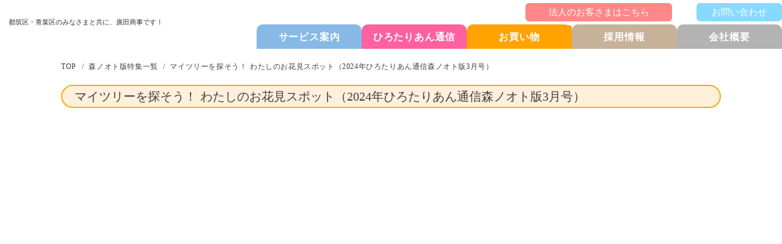

--- FILE ---
content_type: text/html;charset=utf-8
request_url: https://hirotarian.ne.jp/hirotarian/tokushu/mori/detail/gm8hJ1A0
body_size: 112131
content:
<!DOCTYPE html>
<html lang="ja">
<head><meta charset="utf-8">
<meta name="viewport" content="width=device-width, initial-scale=1">
<title>マイツリーを探そう！ わたしのお花見スポット（2024年ひろたりあん通信森ノオト版3月号） |ひろたりあんWeb</title>
<link rel="preconnect" href="https://fonts.gstatic.com" crossorigin>
<meta name="generator" content="Studio.Design">
<meta name="robots" content="all">
<meta property="og:site_name" content="ひろたりあんWEB">
<meta property="og:title" content="マイツリーを探そう！ わたしのお花見スポット（2024年ひろたりあん通信森ノオト版3月号） |ひろたりあんWeb">
<meta property="og:image" content="https://storage.googleapis.com/production-os-assets/assets/4ebc64cb-bd63-42d2-a4ac-fc1d2baf1ad4">
<meta property="og:description" content="ひろたりあんWebの人気コンテンツ「ひろたりあん特集森ノオト版」。ひろたりあん通信森ノオト版に掲載した色々な特集記事をまとめました。 ">
<meta property="og:type" content="website">
<meta name="description" content="ひろたりあんWebの人気コンテンツ「ひろたりあん特集森ノオト版」。ひろたりあん通信森ノオト版に掲載した色々な特集記事をまとめました。 ">
<meta property="twitter:card" content="summary_large_image">
<meta property="twitter:image" content="https://storage.googleapis.com/production-os-assets/assets/4ebc64cb-bd63-42d2-a4ac-fc1d2baf1ad4">
<meta name="apple-mobile-web-app-title" content="マイツリーを探そう！ わたしのお花見スポット（2024年ひろたりあん通信森ノオト版3月号） |ひろたりあんWeb">
<meta name="format-detection" content="telephone=no,email=no,address=no">
<meta name="chrome" content="nointentdetection">
<meta property="og:url" content="/hirotarian/tokushu/mori/detail/gm8hJ1A0">
<link rel="icon" type="image/png" href="https://storage.googleapis.com/production-os-assets/assets/7f9095f2-a6a5-4e83-b089-86e71c345755" data-hid="2c9d455">
<link rel="apple-touch-icon" type="image/png" href="https://storage.googleapis.com/production-os-assets/assets/7f9095f2-a6a5-4e83-b089-86e71c345755" data-hid="74ef90c">
<link rel="stylesheet" href="https://fonts.fontplus.dev/v1/css/a73fd0lx" crossorigin data-hid="83aae84"><link rel="modulepreload" as="script" crossorigin href="/_nuxt/entry.2f09776e.js"><link rel="preload" as="style" href="/_nuxt/entry.b0b29391.css"><link rel="prefetch" as="image" type="image/svg+xml" href="/_nuxt/close_circle.c7480f3c.svg"><link rel="prefetch" as="image" type="image/svg+xml" href="/_nuxt/round_check.0ebac23f.svg"><link rel="prefetch" as="script" crossorigin href="/_nuxt/LottieRenderer.6664fbbe.js"><link rel="prefetch" as="script" crossorigin href="/_nuxt/error-404.8cde46e1.js"><link rel="prefetch" as="script" crossorigin href="/_nuxt/error-500.8df2b5ff.js"><link rel="stylesheet" href="/_nuxt/entry.b0b29391.css"><style>.page-enter-active{transition:.6s cubic-bezier(.4,.4,0,1)}.page-leave-active{transition:.3s cubic-bezier(.4,.4,0,1)}.page-enter-from,.page-leave-to{opacity:0}</style><style>:root{--rebranding-loading-bg:#e5e5e5;--rebranding-loading-bar:#222}</style><style>.app[data-v-d12de11f]{align-items:center;flex-direction:column;height:100%;justify-content:center;width:100%}.title[data-v-d12de11f]{font-size:34px;font-weight:300;letter-spacing:2.45px;line-height:30px;margin:30px}</style><style>/*! * Font Awesome Free 6.4.2 by @fontawesome - https://fontawesome.com * License - https://fontawesome.com/license/free (Icons: CC BY 4.0, Fonts: SIL OFL 1.1, Code: MIT License) * Copyright 2023 Fonticons, Inc. */.fa-brands,.fa-solid{-moz-osx-font-smoothing:grayscale;-webkit-font-smoothing:antialiased;--fa-display:inline-flex;align-items:center;display:var(--fa-display,inline-block);font-style:normal;font-variant:normal;justify-content:center;line-height:1;text-rendering:auto}.fa-solid{font-family:Font Awesome\ 6 Free;font-weight:900}.fa-brands{font-family:Font Awesome\ 6 Brands;font-weight:400}:host,:root{--fa-style-family-classic:"Font Awesome 6 Free";--fa-font-solid:normal 900 1em/1 "Font Awesome 6 Free";--fa-style-family-brands:"Font Awesome 6 Brands";--fa-font-brands:normal 400 1em/1 "Font Awesome 6 Brands"}@font-face{font-display:block;font-family:Font Awesome\ 6 Free;font-style:normal;font-weight:900;src:url(https://storage.googleapis.com/production-os-assets/assets/fontawesome/1629704621943/6.4.2/webfonts/fa-solid-900.woff2) format("woff2"),url(https://storage.googleapis.com/production-os-assets/assets/fontawesome/1629704621943/6.4.2/webfonts/fa-solid-900.ttf) format("truetype")}@font-face{font-display:block;font-family:Font Awesome\ 6 Brands;font-style:normal;font-weight:400;src:url(https://storage.googleapis.com/production-os-assets/assets/fontawesome/1629704621943/6.4.2/webfonts/fa-brands-400.woff2) format("woff2"),url(https://storage.googleapis.com/production-os-assets/assets/fontawesome/1629704621943/6.4.2/webfonts/fa-brands-400.ttf) format("truetype")}</style><style>.spinner[data-v-36413753]{animation:loading-spin-36413753 1s linear infinite;height:16px;pointer-events:none;width:16px}.spinner[data-v-36413753]:before{border-bottom:2px solid transparent;border-right:2px solid transparent;border-color:transparent currentcolor currentcolor transparent;border-style:solid;border-width:2px;opacity:.2}.spinner[data-v-36413753]:after,.spinner[data-v-36413753]:before{border-radius:50%;box-sizing:border-box;content:"";height:100%;position:absolute;width:100%}.spinner[data-v-36413753]:after{border-left:2px solid transparent;border-top:2px solid transparent;border-color:currentcolor transparent transparent currentcolor;border-style:solid;border-width:2px;opacity:1}@keyframes loading-spin-36413753{0%{transform:rotate(0deg)}to{transform:rotate(1turn)}}</style><style>.design-canvas__modal{height:100%;pointer-events:none;position:fixed;transition:none;width:100%;z-index:2}.design-canvas__modal:focus{outline:none}.design-canvas__modal.v-enter-active .studio-canvas,.design-canvas__modal.v-leave-active,.design-canvas__modal.v-leave-active .studio-canvas{transition:.4s cubic-bezier(.4,.4,0,1)}.design-canvas__modal.v-enter-active .studio-canvas *,.design-canvas__modal.v-leave-active .studio-canvas *{transition:none!important}.design-canvas__modal.isNone{transition:none}.design-canvas__modal .design-canvas__modal__base{height:100%;left:0;pointer-events:auto;position:fixed;top:0;transition:.4s cubic-bezier(.4,.4,0,1);width:100%;z-index:-1}.design-canvas__modal .studio-canvas{height:100%;pointer-events:none}.design-canvas__modal .studio-canvas>*{background:none!important;pointer-events:none}</style><style>.LoadMoreAnnouncer[data-v-4f7a7294]{height:1px;margin:-1px;overflow:hidden;padding:0;position:absolute;width:1px;clip:rect(0,0,0,0);border-width:0;white-space:nowrap}</style><style>.TitleAnnouncer[data-v-692a2727]{height:1px;margin:-1px;overflow:hidden;padding:0;position:absolute;width:1px;clip:rect(0,0,0,0);border-width:0;white-space:nowrap}</style><style>.publish-studio-style[data-v-c7690742]{transition:.4s cubic-bezier(.4,.4,0,1)}</style><style>.product-font-style[data-v-51f515bd]{transition:.4s cubic-bezier(.4,.4,0,1)}</style><style>@font-face{font-family:grandam;font-style:normal;font-weight:400;src:url(https://storage.googleapis.com/studio-front/fonts/grandam.ttf) format("truetype")}@font-face{font-family:Material Icons;font-style:normal;font-weight:400;src:url(https://storage.googleapis.com/production-os-assets/assets/material-icons/1629704621943/MaterialIcons-Regular.eot);src:local("Material Icons"),local("MaterialIcons-Regular"),url(https://storage.googleapis.com/production-os-assets/assets/material-icons/1629704621943/MaterialIcons-Regular.woff2) format("woff2"),url(https://storage.googleapis.com/production-os-assets/assets/material-icons/1629704621943/MaterialIcons-Regular.woff) format("woff"),url(https://storage.googleapis.com/production-os-assets/assets/material-icons/1629704621943/MaterialIcons-Regular.ttf) format("truetype")}.StudioCanvas{display:flex;height:auto;min-height:100dvh}.StudioCanvas>.sd{min-height:100dvh;overflow:clip}a,abbr,address,article,aside,audio,b,blockquote,body,button,canvas,caption,cite,code,dd,del,details,dfn,div,dl,dt,em,fieldset,figcaption,figure,footer,form,h1,h2,h3,h4,h5,h6,header,hgroup,html,i,iframe,img,input,ins,kbd,label,legend,li,main,mark,menu,nav,object,ol,p,pre,q,samp,section,select,small,span,strong,sub,summary,sup,table,tbody,td,textarea,tfoot,th,thead,time,tr,ul,var,video{border:0;font-family:sans-serif;line-height:1;list-style:none;margin:0;padding:0;text-decoration:none;-webkit-font-smoothing:antialiased;-webkit-backface-visibility:hidden;box-sizing:border-box;color:#333;transition:.3s cubic-bezier(.4,.4,0,1);word-spacing:1px}a:focus:not(:focus-visible),button:focus:not(:focus-visible),summary:focus:not(:focus-visible){outline:none}nav ul{list-style:none}blockquote,q{quotes:none}blockquote:after,blockquote:before,q:after,q:before{content:none}a,button{background:transparent;font-size:100%;margin:0;padding:0;vertical-align:baseline}ins{text-decoration:none}ins,mark{background-color:#ff9;color:#000}mark{font-style:italic;font-weight:700}del{text-decoration:line-through}abbr[title],dfn[title]{border-bottom:1px dotted;cursor:help}table{border-collapse:collapse;border-spacing:0}hr{border:0;border-top:1px solid #ccc;display:block;height:1px;margin:1em 0;padding:0}input,select{vertical-align:middle}textarea{resize:none}.clearfix:after{clear:both;content:"";display:block}[slot=after] button{overflow-anchor:none}</style><style>.sd{flex-wrap:nowrap;max-width:100%;pointer-events:all;z-index:0;-webkit-overflow-scrolling:touch;align-content:center;align-items:center;display:flex;flex:none;flex-direction:column;position:relative}.sd::-webkit-scrollbar{display:none}.sd,.sd.richText *{transition-property:all,--g-angle,--g-color-0,--g-position-0,--g-color-1,--g-position-1,--g-color-2,--g-position-2,--g-color-3,--g-position-3,--g-color-4,--g-position-4,--g-color-5,--g-position-5,--g-color-6,--g-position-6,--g-color-7,--g-position-7,--g-color-8,--g-position-8,--g-color-9,--g-position-9,--g-color-10,--g-position-10,--g-color-11,--g-position-11}input.sd,textarea.sd{align-content:normal}.sd[tabindex]:focus{outline:none}.sd[tabindex]:focus-visible{outline:1px solid;outline-color:Highlight;outline-color:-webkit-focus-ring-color}input[type=email],input[type=tel],input[type=text],select,textarea{-webkit-appearance:none}select{cursor:pointer}.frame{display:block;overflow:hidden}.frame>iframe{height:100%;width:100%}.frame .formrun-embed>iframe:not(:first-child){display:none!important}.image{position:relative}.image:before{background-position:50%;background-size:cover;border-radius:inherit;content:"";height:100%;left:0;pointer-events:none;position:absolute;top:0;transition:inherit;width:100%;z-index:-2}.sd.file{cursor:pointer;flex-direction:row;outline:2px solid transparent;outline-offset:-1px;overflow-wrap:anywhere;word-break:break-word}.sd.file:focus-within{outline-color:Highlight;outline-color:-webkit-focus-ring-color}.file>input[type=file]{opacity:0;pointer-events:none;position:absolute}.sd.text,.sd:where(.icon){align-content:center;align-items:center;display:flex;flex-direction:row;justify-content:center;overflow:visible;overflow-wrap:anywhere;word-break:break-word}.sd:where(.icon.fa){display:inline-flex}.material-icons{align-items:center;display:inline-flex;font-family:Material Icons;font-size:24px;font-style:normal;font-weight:400;justify-content:center;letter-spacing:normal;line-height:1;text-transform:none;white-space:nowrap;word-wrap:normal;direction:ltr;text-rendering:optimizeLegibility;-webkit-font-smoothing:antialiased}.sd:where(.icon.material-symbols){align-items:center;display:flex;font-style:normal;font-variation-settings:"FILL" var(--symbol-fill,0),"wght" var(--symbol-weight,400);justify-content:center;min-height:1em;min-width:1em}.sd.material-symbols-outlined{font-family:Material Symbols Outlined}.sd.material-symbols-rounded{font-family:Material Symbols Rounded}.sd.material-symbols-sharp{font-family:Material Symbols Sharp}.sd.material-symbols-weight-100{--symbol-weight:100}.sd.material-symbols-weight-200{--symbol-weight:200}.sd.material-symbols-weight-300{--symbol-weight:300}.sd.material-symbols-weight-400{--symbol-weight:400}.sd.material-symbols-weight-500{--symbol-weight:500}.sd.material-symbols-weight-600{--symbol-weight:600}.sd.material-symbols-weight-700{--symbol-weight:700}.sd.material-symbols-fill{--symbol-fill:1}a,a.icon,a.text{-webkit-tap-highlight-color:rgba(0,0,0,.15)}.fixed{z-index:2}.sticky{z-index:1}.button{transition:.4s cubic-bezier(.4,.4,0,1)}.button,.link{cursor:pointer}.submitLoading{opacity:.5!important;pointer-events:none!important}.richText{display:block;word-break:break-word}.richText [data-thread],.richText a,.richText blockquote,.richText em,.richText h1,.richText h2,.richText h3,.richText h4,.richText li,.richText ol,.richText p,.richText p>code,.richText pre,.richText pre>code,.richText s,.richText strong,.richText table tbody,.richText table tbody tr,.richText table tbody tr>td,.richText table tbody tr>th,.richText u,.richText ul{backface-visibility:visible;color:inherit;font-family:inherit;font-size:inherit;font-style:inherit;font-weight:inherit;letter-spacing:inherit;line-height:inherit;text-align:inherit}.richText p{display:block;margin:10px 0}.richText>p{min-height:1em}.richText img,.richText video{height:auto;max-width:100%;vertical-align:bottom}.richText h1{display:block;font-size:3em;font-weight:700;margin:20px 0}.richText h2{font-size:2em}.richText h2,.richText h3{display:block;font-weight:700;margin:10px 0}.richText h3{font-size:1em}.richText h4,.richText h5{font-weight:600}.richText h4,.richText h5,.richText h6{display:block;font-size:1em;margin:10px 0}.richText h6{font-weight:500}.richText [data-type=table]{overflow-x:auto}.richText [data-type=table] p{white-space:pre-line;word-break:break-all}.richText table{border:1px solid #f2f2f2;border-collapse:collapse;border-spacing:unset;color:#1a1a1a;font-size:14px;line-height:1.4;margin:10px 0;table-layout:auto}.richText table tr th{background:hsla(0,0%,96%,.5)}.richText table tr td,.richText table tr th{border:1px solid #f2f2f2;max-width:240px;min-width:100px;padding:12px}.richText table tr td p,.richText table tr th p{margin:0}.richText blockquote{border-left:3px solid rgba(0,0,0,.15);font-style:italic;margin:10px 0;padding:10px 15px}.richText [data-type=embed_code]{margin:20px 0;position:relative}.richText [data-type=embed_code]>.height-adjuster>.wrapper{position:relative}.richText [data-type=embed_code]>.height-adjuster>.wrapper[style*=padding-top] iframe{height:100%;left:0;position:absolute;top:0;width:100%}.richText [data-type=embed_code][data-embed-sandbox=true]{display:block;overflow:hidden}.richText [data-type=embed_code][data-embed-code-type=instagram]>.height-adjuster>.wrapper[style*=padding-top]{padding-top:100%}.richText [data-type=embed_code][data-embed-code-type=instagram]>.height-adjuster>.wrapper[style*=padding-top] blockquote{height:100%;left:0;overflow:hidden;position:absolute;top:0;width:100%}.richText [data-type=embed_code][data-embed-code-type=codepen]>.height-adjuster>.wrapper{padding-top:50%}.richText [data-type=embed_code][data-embed-code-type=codepen]>.height-adjuster>.wrapper iframe{height:100%;left:0;position:absolute;top:0;width:100%}.richText [data-type=embed_code][data-embed-code-type=slideshare]>.height-adjuster>.wrapper{padding-top:56.25%}.richText [data-type=embed_code][data-embed-code-type=slideshare]>.height-adjuster>.wrapper iframe{height:100%;left:0;position:absolute;top:0;width:100%}.richText [data-type=embed_code][data-embed-code-type=speakerdeck]>.height-adjuster>.wrapper{padding-top:56.25%}.richText [data-type=embed_code][data-embed-code-type=speakerdeck]>.height-adjuster>.wrapper iframe{height:100%;left:0;position:absolute;top:0;width:100%}.richText [data-type=embed_code][data-embed-code-type=snapwidget]>.height-adjuster>.wrapper{padding-top:30%}.richText [data-type=embed_code][data-embed-code-type=snapwidget]>.height-adjuster>.wrapper iframe{height:100%;left:0;position:absolute;top:0;width:100%}.richText [data-type=embed_code][data-embed-code-type=firework]>.height-adjuster>.wrapper fw-embed-feed{-webkit-user-select:none;-moz-user-select:none;user-select:none}.richText [data-type=embed_code_empty]{display:none}.richText ul{margin:0 0 0 20px}.richText ul li{list-style:disc;margin:10px 0}.richText ul li p{margin:0}.richText ol{margin:0 0 0 20px}.richText ol li{list-style:decimal;margin:10px 0}.richText ol li p{margin:0}.richText hr{border-top:1px solid #ccc;margin:10px 0}.richText p>code{background:#eee;border:1px solid rgba(0,0,0,.1);border-radius:6px;display:inline;margin:2px;padding:0 5px}.richText pre{background:#eee;border-radius:6px;font-family:Menlo,Monaco,Courier New,monospace;margin:20px 0;padding:25px 35px;white-space:pre-wrap}.richText pre code{border:none;padding:0}.richText strong{color:inherit;display:inline;font-family:inherit;font-weight:900}.richText em{font-style:italic}.richText a,.richText u{text-decoration:underline}.richText a{color:#007cff;display:inline}.richText s{text-decoration:line-through}.richText [data-type=table_of_contents]{background-color:#f5f5f5;border-radius:2px;color:#616161;font-size:16px;list-style:none;margin:0;padding:24px 24px 8px;text-decoration:underline}.richText [data-type=table_of_contents] .toc_list{margin:0}.richText [data-type=table_of_contents] .toc_item{color:currentColor;font-size:inherit!important;font-weight:inherit;list-style:none}.richText [data-type=table_of_contents] .toc_item>a{border:none;color:currentColor;font-size:inherit!important;font-weight:inherit;text-decoration:none}.richText [data-type=table_of_contents] .toc_item>a:hover{opacity:.7}.richText [data-type=table_of_contents] .toc_item--1{margin:0 0 16px}.richText [data-type=table_of_contents] .toc_item--2{margin:0 0 16px;padding-left:2rem}.richText [data-type=table_of_contents] .toc_item--3{margin:0 0 16px;padding-left:4rem}.sd.section{align-content:center!important;align-items:center!important;flex-direction:column!important;flex-wrap:nowrap!important;height:auto!important;max-width:100%!important;padding:0!important;width:100%!important}.sd.section-inner{position:static!important}@property --g-angle{syntax:"<angle>";inherits:false;initial-value:180deg}@property --g-color-0{syntax:"<color>";inherits:false;initial-value:transparent}@property --g-position-0{syntax:"<percentage>";inherits:false;initial-value:.01%}@property --g-color-1{syntax:"<color>";inherits:false;initial-value:transparent}@property --g-position-1{syntax:"<percentage>";inherits:false;initial-value:100%}@property --g-color-2{syntax:"<color>";inherits:false;initial-value:transparent}@property --g-position-2{syntax:"<percentage>";inherits:false;initial-value:100%}@property --g-color-3{syntax:"<color>";inherits:false;initial-value:transparent}@property --g-position-3{syntax:"<percentage>";inherits:false;initial-value:100%}@property --g-color-4{syntax:"<color>";inherits:false;initial-value:transparent}@property --g-position-4{syntax:"<percentage>";inherits:false;initial-value:100%}@property --g-color-5{syntax:"<color>";inherits:false;initial-value:transparent}@property --g-position-5{syntax:"<percentage>";inherits:false;initial-value:100%}@property --g-color-6{syntax:"<color>";inherits:false;initial-value:transparent}@property --g-position-6{syntax:"<percentage>";inherits:false;initial-value:100%}@property --g-color-7{syntax:"<color>";inherits:false;initial-value:transparent}@property --g-position-7{syntax:"<percentage>";inherits:false;initial-value:100%}@property --g-color-8{syntax:"<color>";inherits:false;initial-value:transparent}@property --g-position-8{syntax:"<percentage>";inherits:false;initial-value:100%}@property --g-color-9{syntax:"<color>";inherits:false;initial-value:transparent}@property --g-position-9{syntax:"<percentage>";inherits:false;initial-value:100%}@property --g-color-10{syntax:"<color>";inherits:false;initial-value:transparent}@property --g-position-10{syntax:"<percentage>";inherits:false;initial-value:100%}@property --g-color-11{syntax:"<color>";inherits:false;initial-value:transparent}@property --g-position-11{syntax:"<percentage>";inherits:false;initial-value:100%}</style><style>.snackbar[data-v-3129703d]{align-items:center;background:#fff;border:1px solid #ededed;border-radius:6px;box-shadow:0 16px 48px -8px rgba(0,0,0,.08),0 10px 25px -5px rgba(0,0,0,.11);display:flex;flex-direction:row;gap:8px;justify-content:space-between;left:50%;max-width:90vw;padding:16px 20px;position:fixed;top:32px;transform:translateX(-50%);-webkit-user-select:none;-moz-user-select:none;user-select:none;width:480px;z-index:9999}.snackbar.v-enter-active[data-v-3129703d],.snackbar.v-leave-active[data-v-3129703d]{transition:.4s cubic-bezier(.4,.4,0,1)}.snackbar.v-enter-from[data-v-3129703d],.snackbar.v-leave-to[data-v-3129703d]{opacity:0;transform:translate(-50%,-10px)}.snackbar .convey[data-v-3129703d]{align-items:center;display:flex;flex-direction:row;gap:8px;padding:0}.snackbar .convey .icon[data-v-3129703d]{background-position:50%;background-repeat:no-repeat;flex-shrink:0;height:24px;width:24px}.snackbar .convey .message[data-v-3129703d]{font-size:14px;font-style:normal;font-weight:400;line-height:20px;white-space:pre-line}.snackbar .convey.error .icon[data-v-3129703d]{background-image:url(/_nuxt/close_circle.c7480f3c.svg)}.snackbar .convey.error .message[data-v-3129703d]{color:#f84f65}.snackbar .convey.success .icon[data-v-3129703d]{background-image:url(/_nuxt/round_check.0ebac23f.svg)}.snackbar .convey.success .message[data-v-3129703d]{color:#111}.snackbar .button[data-v-3129703d]{align-items:center;border-radius:40px;color:#4b9cfb;display:flex;flex-shrink:0;font-family:Inter;font-size:12px;font-style:normal;font-weight:700;justify-content:center;line-height:16px;padding:4px 8px}.snackbar .button[data-v-3129703d]:hover{background:#f5f5f5}</style><style>a[data-v-d2500ebd]{align-items:center;border-radius:4px;bottom:20px;height:20px;justify-content:center;left:20px;perspective:300px;position:fixed;transition:0s linear;width:84px;z-index:2000}@media (hover:hover){a[data-v-d2500ebd]{transition:.4s cubic-bezier(.4,.4,0,1);will-change:width,height}a[data-v-d2500ebd]:hover{height:32px;width:200px}}[data-v-d2500ebd] .custom-fill path{fill:var(--1167f19e)}.fade-enter-active[data-v-d2500ebd],.fade-leave-active[data-v-d2500ebd]{position:absolute;transform:translateZ(0);transition:opacity .3s cubic-bezier(.4,.4,0,1);will-change:opacity,transform}.fade-enter-from[data-v-d2500ebd],.fade-leave-to[data-v-d2500ebd]{opacity:0}</style></head>
<body ><div id="__nuxt"><div><span></span><!----><!----></div></div><script type="application/json" id="__NUXT_DATA__" data-ssr="true">[["Reactive",1],{"data":2,"state":23,"_errors":24,"serverRendered":26,"path":27,"pinia":28},{"dynamicDatahirotarian/tokushu/mori/detail/gm8hJ1A0":3},{"cover":4,"body":5,"title":6,"slug":7,"_meta":8,"_filter":21,"id":22},"https://storage.googleapis.com/studio-cms-assets/projects/JgqeXpxBOk/s-600x404_v-fs_webp_5af18993-02c8-4457-8d52-23a2043f0d74.jpg","\u003Cp data-uid=\"jZvtkYQC\" data-time=\"1711353340051\">　季節のめぐりが早いと感じる今日この頃。この記事が届く頃には、散ってしまうかもしれませんが、お花見シーズンに探してみてほしい、森ノオトスタッフが愛する木をご紹介します。\u003C/p>\u003Chr data-uid=\"pb2dIUCr\" data-time=\"1711353345332\">\u003Ch3 data-uid=\"DhxNdWLU\" data-time=\"1711353355742\" id=\"index_DhxNdWLU\">春の訪れを告げるあざみ野の河津桜\u003C/h3>\u003Cfigure data-uid=\"fNkynRnr\" data-time=\"1711356159595\" data-thread=\"\" style=\"text-align: \">\u003Cimg src=\"https://storage.googleapis.com/studio-cms-assets/projects/JgqeXpxBOk/s-400x254_webp_08d36472-36ad-459e-82e1-a5d6f1b41645.jpg\" alt=\"\" width=\"\" height=\"\">\u003Cfigcaption>\u003C/figcaption>\u003C/figure>\u003Cp data-uid=\"lI4ftVpt\" data-time=\"1711353365024\">　地元ではおそらく超！有名な木。あざみ野駅から歩いて３分ほどの山内地区センターと山内図書館の向かいに一本立っている、河津桜が今年も咲きましたよ。通勤通学や散歩途中に、毎年元気をもらっているなんて方も多いのではないでしょうか？\u003C/p>\u003Cp data-uid=\"hqd6cvmE\" data-time=\"1711353365024\">　あざみ野といえば、驚（おどろき）神社の参道の陽光桜と思われる花も可憐です。そばにある和菓子屋さん、紀文堂のお団子や桜餅を境内で味わうのもおすすめ。\u003C/p>\u003Cfigure data-uid=\"THlnpwc5\" data-time=\"1711356178259\" data-thread=\"\" style=\"text-align: \">\u003Cimg src=\"https://storage.googleapis.com/studio-cms-assets/projects/JgqeXpxBOk/s-400x254_webp_d6f59f5f-c801-424e-801d-00db652b03ac.jpg\" alt=\"\" width=\"\" height=\"\">\u003Cfigcaption>\u003C/figcaption>\u003C/figure>\u003Cp data-uid=\"4La7gslF\" data-time=\"1711353385294\">\u003C/p>\u003Ch3 data-uid=\"o0wLM9LY\" data-time=\"1711353382857\" id=\"index_o0wLM9LY\">桜つながりでまち巡り藤が丘へGO!\u003C/h3>\u003Cp data-uid=\"aAkfHJlr\" data-time=\"1711353365024\">　さて、陽光桜といえば藤が丘駅から徒歩３分ほどの藤が丘公園でも見ることができます。濃いピンク色でうつむき加減に咲く姿がとても可愛い。こちらは、まだ若く幼い木なので、これからの成長が楽しみなのです。駅側の入り口から入っていくと見つけやすいですよ。\u003C/p>\u003Cfigure data-uid=\"5ILEgesV\" data-time=\"1711356196128\" data-thread=\"\" style=\"text-align: \">\u003Cimg src=\"https://storage.googleapis.com/studio-cms-assets/projects/JgqeXpxBOk/s-400x363_webp_81985b8d-b112-4cf2-98e7-71a2fb143d49.jpg\" alt=\"\" width=\"\" height=\"\">\u003Cfigcaption>\u003C/figcaption>\u003C/figure>\u003Cp data-uid=\"5D4moqGT\" data-time=\"1711356236885\">　桜はその原種を辿ると11種類。しかし、自然に交配したものと、人工で品種改良したものと合わせると600種とも800種とも言われるほどバラエティに富んでいます。たとえ同じ品種でも一本一本はまた違う命。今年は、お気に入りの「この一本」を見つけに出かけるのはいかがでしょう？\u003C/p>\u003Cp data-uid=\"2rnZHq8y\" data-time=\"1711353757025\">\u003C/p>\u003Ch3 data-uid=\"wAdVPBZd\" data-time=\"1711353755651\" id=\"index_wAdVPBZd\">寺家町からつつじが丘そして奈良町へ\u003C/h3>\u003Cfigure data-uid=\"63GGBqgJ\" data-time=\"1711356250658\" data-thread=\"\" style=\"text-align: \">\u003Cimg src=\"https://storage.googleapis.com/studio-cms-assets/projects/JgqeXpxBOk/s-400x284_webp_0f07e030-ec4c-45a4-acb6-cc15c3240a7f.jpg\" alt=\"\" width=\"\" height=\"\">\u003Cfigcaption>\u003C/figcaption>\u003C/figure>\u003Cp data-uid=\"0xdp55QX\" data-time=\"1711353365024\">　寺家ふるさと村町内会館前の桜は、ソメイヨシノかエドヒガンでしょうか。寺家の人々の暮らしを長い間、見守ってきてくれたような立派な姿に見惚れますね。\u003C/p>\u003Cfigure data-uid=\"kqe8tAI6\" data-time=\"1711356265450\" data-thread=\"\" style=\"text-align: \">\u003Cimg src=\"https://storage.googleapis.com/studio-cms-assets/projects/JgqeXpxBOk/s-400x395_webp_d0655c28-726d-4f16-a492-350a3de8b94e.jpg\" alt=\"\" width=\"\" height=\"\">\u003Cfigcaption>\u003C/figcaption>\u003C/figure>\u003Cp data-uid=\"A2sceqz0\" data-time=\"1711353365024\">　つつじが丘第四公園には大島桜が。背景に見える花壇は、つつじが丘小学校の２年生が育てる「花うえじま」。カラフルな花たちと桜との対比が心を和ませてくれます。\u003C/p>\u003Cfigure data-uid=\"rLXzojOF\" data-time=\"1711356275645\" data-thread=\"\" style=\"text-align: \">\u003Cimg src=\"https://storage.googleapis.com/studio-cms-assets/projects/JgqeXpxBOk/s-400x245_webp_8145ae01-1feb-418f-8b4c-6cb4fcccf332.jpg\" alt=\"\" width=\"\" height=\"\">\u003Cfigcaption>\u003C/figcaption>\u003C/figure>\u003Cp data-uid=\"jHLo5Wnk\" data-time=\"1711353365024\">　恩田駅やこどもの国駅から歩いて10分前後の、奈良二丁目長谷（ながやと）公園は、「はなさかじいさん」のおはなしをもとに作られた公園です。今年こそ満開の桜の時期に訪れて、おとぎ話の世界を感じてみたいと思っています！\u003C/p>\u003Cp data-uid=\"cmIxEr3x\" data-time=\"1711353365024\">（文：梅原昭子、写真：松井ともこ、畑道代）\u003C/p>","マイツリーを探そう！ わたしのお花見スポット（2024年ひろたりあん通信森ノオト版3月号）","gm8hJ1A0",{"project":9,"publishedAt":11,"createdAt":12,"order":13,"publishType":14,"schema":15,"uid":19,"updatedAt":20},{"id":10},"0af70bc26ace4a19848f",["Date","2024-03-25T15:00:00.000Z"],["Date","2024-03-25T07:55:31.000Z"],-1,"draft",{"id":16,"key":17,"postType":18},"PBk51E8CgPRcWnFxtbBm","QK7ID8d9","post","K0FIXAJe",["Date","2024-03-25T08:45:11.000Z"],[],"ZScPoEoVhbdY2J0PnxAY",{},{"dynamicDatahirotarian/tokushu/mori/detail/gm8hJ1A0":25},null,true,"/hirotarian/tokushu/mori/detail/gm8hJ1A0",{"cmsContentStore":29,"indexStore":33,"projectStore":36,"productStore":59,"pageHeadStore":2061},{"listContentsMap":30,"contentMap":31},["Map"],["Map",32,3],"QK7ID8d9/gm8hJ1A0",{"routeType":34,"host":35},"publish","hirotarian.ne.jp",{"project":37},{"id":38,"name":39,"type":40,"customDomain":41,"iconImage":41,"coverImage":42,"displayBadge":43,"integrations":44,"snapshot_path":57,"snapshot_id":58,"recaptchaSiteKey":-1},"JgqeXpxBOk","ひろたりあんweb","web","","https://storage.googleapis.com/production-os-assets/assets/70987e4b-c1fe-40f3-9da2-cff4b9a91e5f",false,[45,48,51,54],{"integration_name":46,"code":47},"fontplus","a73fd0lx",{"integration_name":49,"code":50},"google-analytics","G-RYH59HQ12J",{"integration_name":52,"code":53},"google-tag-manager","GTM-THR8RLS",{"integration_name":55,"code":56},"typesquare","unused","https://storage.googleapis.com/studio-publish/projects/JgqeXpxBOk/3qbJJrgBqJ/","3qbJJrgBqJ",{"product":60,"isLoaded":26,"selectedModalIds":2058,"redirectPage":25,"isInitializedRSS":43,"pageViewMap":2059,"symbolViewMap":2060},{"breakPoints":61,"colors":74,"fonts":75,"head":161,"info":168,"pages":175,"resources":1962,"symbols":1965,"style":1978,"styleVars":1980,"enablePassword":43,"classes":2055,"publishedUid":2057},[62,65,68,71],{"maxWidth":63,"name":64},540,"mobile",{"maxWidth":66,"name":67},840,"tablet",{"maxWidth":69,"name":70},320,"mini",{"maxWidth":72,"name":73},1140,"small",[],[76,89,99,109,116,118,120,122,124,126,128,130,132,134,142,144,146,148,150,154,156],{"family":77,"subsets":78,"variants":81,"vendor":88},"Noto Sans JP",[79,80],"japanese","latin",[82,83,84,85,86,87],"100","300","regular","500","700","900","google",{"family":90,"subsets":91,"variants":93,"vendor":88},"Lato",[80,92],"latin-ext",[82,94,83,95,84,96,86,97,87,98],"100italic","300italic","italic","700italic","900italic",{"family":100,"subsets":101,"variants":107,"vendor":88},"Roboto",[102,103,104,105,80,92,106],"cyrillic","cyrillic-ext","greek","greek-ext","vietnamese",[82,94,83,95,84,96,85,108,86,97,87,98],"500italic",{"family":110,"subsets":111,"variants":112,"vendor":88},"Inter",[102,103,104,105,80,92,106],[82,113,83,84,85,114,86,115,87],"200","600","800",{"family":117,"vendor":55},"ヒラギノ角ゴ W0 JIS2004",{"family":119,"vendor":55},"ヒラギノ角ゴ W2 JIS2004",{"family":121,"vendor":55},"新丸ゴ M JIS2004",{"family":123,"vendor":55},"新ゴ M JIS2004",{"family":125,"vendor":55},"リュウミン EB-KL JIS2004",{"family":127,"vendor":55},"新丸ゴ DB JIS2004",{"family":129,"vendor":55},"新ゴ R JIS2004",{"family":131,"vendor":55},"ヒラギノ角ゴ W3 JIS2004",{"family":133,"vendor":55},"フォーク H",{"family":135,"subsets":136,"variants":138,"vendor":88},"Poppins",[137,80,92],"devanagari",[82,94,113,139,83,95,84,96,85,108,114,140,86,97,115,141,87,98],"200italic","600italic","800italic",{"family":143,"vendor":55},"じゅん 34",{"family":145,"vendor":55},"ゴシックMB101 DB JIS2004",{"family":147,"vendor":55},"リュウミン H-KL JIS2004",{"family":149,"vendor":55},"リュウミン B-KL JIS2004",{"family":151,"subsets":152,"variants":153,"vendor":88},"Barlow Semi Condensed",[80,92,106],[82,94,113,139,83,95,84,96,85,108,114,140,86,97,115,141,87,98],{"family":155,"vendor":55},"リュウミン EH-KL JIS2004",{"family":157,"subsets":158,"variants":159,"vendor":46},"Tsukushi B Round Gothic",[79],[113,83,160,85,114,86],"400",{"favicon":162,"lang":163,"meta":164,"title":167},"https://storage.googleapis.com/production-os-assets/assets/7f9095f2-a6a5-4e83-b089-86e71c345755","ja",{"description":165,"og:image":166},"横浜市青葉区・都筑区で広告・販促をお考えなら、カバー率92％の「ひろたポスティング」。新聞折込とポスティングの強みを活かし、地域密着で広がる反響力。大正12年創業・廣田商事が運営する「ひろたりあんWeb」では、街の情報やプレゼント企画、乳製品宅配、新聞購読、特選便など生活に役立つ情報を発信中。","https://storage.googleapis.com/production-os-assets/assets/4ebc64cb-bd63-42d2-a4ac-fc1d2baf1ad4","ひろたりあんWEB",{"baseWidth":169,"created_at":170,"screen":171,"type":40,"updated_at":173,"version":174},1280,1518591100346,{"baseWidth":169,"height":172,"isAutoHeight":43,"width":169,"workingState":43},600,1518792996878,"4.1.9",[176,189,199,207,215,219,227,235,243,251,255,263,271,279,287,295,301,307,315,323,330,337,344,351,358,365,373,383,389,397,404,411,417,424,430,436,443,449,456,462,466,474,482,486,494,501,509,517,525,533,540,548,556,564,572,580,588,596,604,611,619,627,635,643,651,659,667,675,681,687,693,699,705,711,717,723,729,735,741,747,753,759,765,771,777,783,789,795,801,809,815,821,827,833,839,845,851,857,863,869,875,881,887,893,899,905,911,917,923,929,935,941,947,953,959,965,971,977,983,989,997,1003,1009,1015,1021,1027,1033,1039,1045,1051,1057,1063,1069,1075,1081,1087,1093,1099,1105,1111,1117,1123,1129,1135,1141,1147,1153,1159,1165,1171,1177,1183,1190,1198,1206,1214,1221,1229,1237,1244,1252,1260,1267,1275,1283,1291,1299,1305,1311,1318,1325,1333,1341,1348,1356,1364,1372,1377,1383,1391,1398,1406,1414,1422,1429,1437,1445,1453,1461,1469,1477,1485,1493,1500,1508,1516,1524,1532,1540,1548,1556,1564,1572,1580,1587,1595,1603,1611,1619,1627,1635,1641,1649,1655,1663,1671,1675,1683,1690,1694,1698,1703,1707,1711,1715,1719,1723,1727,1731,1735,1739,1743,1747,1751,1762,1771,1779,1788,1797,1806,1814,1823,1832,1841,1850,1859,1868,1877,1886,1892,1901,1910,1919,1927,1935,1944,1953],{"head":177,"id":180,"position":181,"type":183,"uuid":184,"symbolIds":185},{"lang":163,"meta":178,"title":179},{"description":165,"og:image":41},"ひろたりあんWeb｜横浜市青葉区・都筑区の新聞折込・ポスティングなら廣田商事・廣田新聞店","/",{"x":182,"y":182},0,"page","7e8268ad-0ebf-4b7f-9088-a8bd629602fc",[186,187,188],"e82d0d66-6986-4d55-b067-a3088ddd9972","72406b0c-dbb6-4059-bae8-e51fdaf3657c","db72802a-ad56-4184-b90a-4bb8229ac4ff",{"head":190,"id":194,"position":195,"type":183,"uuid":196,"symbolIds":197},{"lang":163,"meta":191,"title":193},{"description":192,"og:image":41},"横浜市青葉区・都筑区エリアで販促費を効率化したい企業様へ。廣田商事の法人向け「ひろたポスティング」は、新聞折込とポスティングを組み合わせた高カバー率92％の配布網と、読者属性分析によるターゲティング広告を提供。地域密着型で費用対効果と信頼を両立します。","ひろたりあんWeb｜法人向けポスティング・新聞折込なら廣田商事（横浜市青葉・都筑）","corporate",{"x":182,"y":182},"63c8be9f-e8e4-4729-929e-8f2aa29ccfaa",[198,187,188],"e10921f4-7fde-4933-b839-65a86960b4f5",{"head":200,"id":204,"type":183,"uuid":205,"symbolIds":206},{"meta":201,"title":203},{"description":202},"廣田商事の7つの店舗一覧。市ヶ尾店、鴨志田店、港北ニュータウンセンター南店、中川店、藤ヶ丘店、あざみ野店、たまプラーザ店をご紹介。","店舗一覧｜ひろたりあんWeb","company/office","72c7351b-2300-4083-a813-60363c274f99",[187,186],{"head":208,"id":212,"type":183,"uuid":213,"symbolIds":214},{"meta":209,"title":211},{"description":210},"横浜市青葉区・都筑区でポスティング・広告・販促をお考えなら廣田商事にご相談ください。創業100年、地域を知り尽くした効果的なご提案をいたします！ ","生産者の皆様へ｜ひろたりあんWeb","business/seller","dc02fc7d-a45b-4295-a268-3edd9ab7c1f5",[198,187],{"id":216,"type":183,"uuid":217,"symbolIds":218},"samplepage","ecc63004-bc48-4219-b4e5-a195f4787978",[],{"head":220,"id":224,"type":183,"uuid":225,"symbolIds":226},{"meta":221,"title":223},{"description":222},"新聞のお取り置き（休止）のご連絡はこちらから。店舗をこちらからお選びください。 ","新聞のお取り置き（休止）のご連絡｜ひろたりあんWeb","business/salesguide/handling/branch","a81eb28e-5018-48b2-a3cb-99c9a35e152f",[186,187],{"head":228,"id":232,"type":183,"uuid":233,"symbolIds":234},{"meta":229,"title":231},{"description":230},"廣田商事の会社概要。横浜市青葉区・都筑区の新聞販売を中心に、地域密着型の様々なサービスを展開しています。 ","会社概要・理念・沿革｜ひろたりあんWeb ","company/overview","ccbeb4c6-46b8-423d-930e-951edf202ea7",[186,187],{"head":236,"id":240,"type":183,"uuid":241,"symbolIds":242},{"meta":237,"title":239},{"description":238},"廣田商事・廣田新聞店が運営する「ひろたりあんWeb」のサイトマップです。 ","サイトマップ｜ひろたりあんWeb","sitemap","43baf3e2-cc6c-43d6-b712-836a9ae24075",[187,186],{"head":244,"id":248,"type":183,"uuid":249,"symbolIds":250},{"meta":245,"title":247},{"description":246},"廣田商事・廣田新聞店のプライバシーポリシー、個人情報保護方針のページです。 ","プライバシーポリシー｜ひろたりあんWeb","privacypolycy","ba3945d4-9a20-4c65-a472-4c625e18839a",[186,187],{"id":252,"type":183,"uuid":253,"symbolIds":254},"actionplan","36bfd799-3a4b-4798-a948-f1d20e2d7261",[186,187],{"head":256,"id":260,"type":183,"uuid":261,"symbolIds":262},{"meta":257,"title":259},{"description":258},"廣田商事・廣田新聞店の「インボイス（適格請求書）」はこちらからご確認いただけます。 ","インボイス（適格請求書）｜ひろたりあんWeb","invoice","f16d944d-8559-466b-96e7-bd8a2d028998",[186,187],{"head":264,"id":268,"type":183,"uuid":269,"symbolIds":270},{"meta":265,"title":267},{"description":266},"廣田商事・廣田新聞店の「特定商取引に関する法律に基づく表示」はこちらからご確認いただけます。 ","特定商取引法に基づく表記｜ひろたりあんWeb","law","ebd1f7f9-ab0f-4a78-993b-7165a5266fcd",[186,187],{"head":272,"id":276,"type":183,"uuid":277,"symbolIds":278},{"meta":273,"title":275},{"description":274},"廣田新聞店が取り扱う新聞の一覧です。一般紙7紙、スポーツ紙7紙、夕刊紙１紙、娯楽紙3紙、英字紙6紙、学生紙５紙、工業系業界新聞4紙、その他にも雑誌を含め多数の新聞・雑誌を取り扱っています。 ","取り扱い新聞一覧｜ひろたりあんWeb","business/salesguide/handling","30366e13-941a-4faf-8c0a-3010a472a1b5",[186,187],{"head":280,"id":284,"type":183,"uuid":285,"symbolIds":286},{"meta":281,"title":283},{"description":282},"廣田新聞店のご購読お申し込みページです。 ","新聞定期購読の申込フォーム｜ひろたりあんWeb","business/salesguide/handling/newspaper-form","df2e566f-7751-49d1-89d3-3fbf318db65d",[186,187],{"head":288,"id":292,"type":183,"uuid":293,"symbolIds":294},{"meta":289,"title":291},{"description":290},"廣田新聞店の新聞無料おためしのお申し込みページです。 ","無料おためし試読申込フォーム｜ひろたりあんWeb","business/salesguide/handling/newspapertrial-form","2b9dee39-2785-4b4e-b47e-6a1dc3799ef8",[186,187],{"head":296,"id":298,"type":183,"uuid":299,"symbolIds":300},{"meta":297,"title":291},{"description":290},"business/salesguide/handling/newspapertrial-form2","034c1b61-f6c2-412e-8b03-abb0e9669b29",[186,187],{"head":302,"id":304,"type":183,"uuid":305,"symbolIds":306},{"meta":303,"title":291},{"description":290},"business/salesguide/handling/newspapertrial-form3","6c89c2c1-dd30-4a47-8bc1-c46c7581dff8",[186,187],{"head":308,"id":312,"type":183,"uuid":313,"symbolIds":314},{"meta":309,"title":311},{"description":310},"廣田新聞店の学生向け新聞サンプル申込フォームです。小学生・中高生向け新聞をまとめて1回分お届けします。 ","学生向け新聞サンプル申込フォーム｜ひろたりあんWeb","business/salesguide/handling/onepack-form","ad506135-8bb4-4d7e-a952-37546bf6e494",[186,187],{"head":316,"id":320,"type":183,"uuid":321,"symbolIds":322},{"meta":317,"title":319},{"description":318},"朝日新聞読者様限定のサービスです。表紙にかわいいドラえもんのイラストが入ったスクラップブック「しつもんドラえもん！スクラップブック」をプレゼントいたします。 ","スクラップブック「しつもん！ドラえもん」申込フォーム｜ひろたりあんWeb","business/salesguide/handling/scrapbook-form","79181076-5c04-43e0-a1fa-3937a023dc68",[186,187],{"head":324,"id":327,"type":183,"uuid":328,"symbolIds":329},{"meta":325,"title":326},{"description":210},"広告・販促サポート｜ひろたりあんWeb","business/solution/promotion","86bbeb5e-884c-4579-8c36-cb5b54c8a510",[198,187],{"head":331,"id":334,"type":183,"uuid":335,"symbolIds":336},{"meta":332,"title":333},{"description":210},"ピンポイントポスト｜ひろたりあんWeb","business/solution/promotion/pinpoint","dd5ca25a-8112-4e8d-bc8e-9c8ba555abe3",[198,187],{"head":338,"id":341,"type":183,"uuid":342,"symbolIds":343},{"meta":339,"title":340},{"description":210},"新聞折込チラシ｜ひろたりあんWeb","business/solution/promotion/insert","7f4a464c-a068-49c3-9c5b-ba802880ac51",[198,187],{"head":345,"id":348,"type":183,"uuid":349,"symbolIds":350},{"meta":346,"title":347},{"description":210},"ポスティング・ダイレクトメール(DM)｜ひろたりあんWeb","business/solution/promotion/posting","e387dcce-0880-4667-8acd-d0dae93071e8",[198,187],{"head":352,"id":355,"type":183,"uuid":356,"symbolIds":357},{"meta":353,"title":354},{"description":210},"広告・販促サポートメニュー｜ひろたりあんWeb","business/solution/promotion/menu","cf0476f0-69f7-4d3b-9ab9-8ec910b5b7df",[198,187],{"head":359,"id":362,"type":183,"uuid":363,"symbolIds":364},{"meta":360,"title":361},{"description":210},"ひろた販促サポート成功事例｜ひろたりあんWeb","business/solution/promotion/success","6cb8fb2f-5dee-45c7-9a70-375ef94da126",[198,187],{"head":366,"id":370,"type":183,"uuid":371,"symbolIds":372},{"meta":367,"title":369},{"description":368},"ひろたりあん包丁研ぎの開催案内のページです。","ひろたりあん包丁研ぎリサイクル｜ひろたりあんWeb","service/houchoutogi","d66cedff-9bb4-4183-8f57-89e18492477f",[188,186,187],{"head":374,"id":378,"type":183,"uuid":379,"symbolIds":380},{"meta":375,"title":377},{"description":376},"北海道のおいしいものなど全国から厳選した逸品をご紹介。幸せのひろたん便でお届けいたします。 ","ひろたりあん特選便｜ひろたりあんWeb","service/tokusenbin/tag","cb296a06-35bb-43cc-8cdd-0c91c8a65d14",[381,382,188],"adc18de1-a8ca-4df9-8961-5f1f0da499c9","17398473-3edd-42c9-834b-60c64849ae7f",{"head":384,"id":386,"type":183,"uuid":387,"symbolIds":388},{"meta":385,"title":377},{"description":376},"service/tokusenbin","4ad17b91-022e-4935-8c01-54f697a8b4db",[188,186,187],{"head":390,"id":394,"type":183,"uuid":395,"symbolIds":396},{"meta":391,"title":393},{"description":392},"7日間新聞活用ノート・子育てリスキングをお届けします。","ひろたりあん特選便ご注文フォーム｜ひろたりあんWeb","service/tokusenbin/form_123","cb36eaa1-c784-4052-b4eb-df020010ede8",[381,382,188],{"head":398,"id":401,"type":183,"uuid":402,"symbolIds":403},{"meta":399,"title":393},{"description":400},"健康手帳2026／街道をゆくのご注文フォームです。","service/tokusenbin/book20251002","f5ad6476-24d5-4db1-bffc-d73720aba158",[188,186,187],{"head":405,"id":408,"type":183,"uuid":409,"symbolIds":410},{"meta":406,"title":393},{"description":407},"防災グッズのご注文フォームです。","service/tokusenbin/form_148","84932d52-6dc8-4c68-8ee6-68156d776b25",[188,186,187],{"head":412,"id":414,"type":183,"uuid":415,"symbolIds":416},{"meta":413,"title":393},{"description":407},"service/tokusenbin/form_132","6083a01e-b105-4e8c-9a5a-a9fa9819551f",[188,186,187],{"head":418,"id":421,"type":183,"uuid":422,"symbolIds":423},{"meta":419,"title":393},{"description":420},"防災用品の通販ならひろたりあん特選便。携帯トイレ、保存水、保存食、大容量ポータブル電源など、防災・非常時に役立つ商品を厳選してお届けします。","service/tokusenbin/form_2509","4280d1e9-9619-42ed-82a4-d3a76ab84a6a",[381,382,188],{"head":425,"id":427,"type":183,"uuid":428,"symbolIds":429},{"meta":426,"title":393},{"description":376},"service/tokusenbin/form_135","ea514121-9f58-4402-ae3d-8c36152d193a",[381,382,188],{"head":431,"id":433,"type":183,"uuid":434,"symbolIds":435},{"meta":432,"title":393},{"description":376},"service/tokusenbin/form_145","0be4f582-262e-4e5c-be4d-48239a99d520",[188,186,187],{"head":437,"id":440,"type":183,"uuid":441,"symbolIds":442},{"meta":438,"title":393},{"description":439},"川崎市麻生区の竹林にある防空壕を改修して栽培したきくらげの販売ページです。幸せのひろたん便でお届けいたします。 ","service/tokusenbin/form_147","9197698b-1f6b-4b1b-a353-577c98384575",[188,186,187],{"head":444,"id":446,"type":183,"uuid":447,"symbolIds":448},{"meta":445,"title":393},{"description":376},"service/tokusenbin/form_146","94fd5201-ec1e-4234-82a6-f883b9f14d03",[188,186,187],{"head":450,"id":453,"type":183,"uuid":454,"symbolIds":455},{"meta":451,"title":393},{"description":452},"クリスマススワッグ手作りキットの注文フォームです","service/tokusenbin/Xmasswag2025form","54353e12-54ee-46ad-b49b-c6fd871e71b9",[188,186,187],{"head":457,"id":459,"type":183,"uuid":460,"symbolIds":461},{"meta":458,"title":393},{"description":376},"service/tokusenbin/form_250816-1","7799a58c-4038-4f7a-a71f-e1cb628d904f",[188,186,187],{"id":463,"type":183,"uuid":464,"symbolIds":465},"service/hirotanbin","965a8d40-e29a-42aa-beaa-2dc96ff77b69",[187,198],{"head":467,"id":471,"type":183,"uuid":472,"symbolIds":473},{"meta":468,"title":470},{"description":469},"廣田商事・廣田新聞店とFlower gift yuuが展開するお花の定期便宅配サービスです。新鮮なお花を毎週お届けいたします。","お花の定期便（FLOWER LIFE)｜ひろたりあんWeb","service/flower_life","2c92bb89-6a61-45ea-b6a1-bd9296099565",[186,187],{"head":475,"id":479,"type":183,"uuid":480,"symbolIds":481},{"meta":476,"title":478},{"description":477},"廣田商事・廣田新聞店とクリーニングあざみ野が展開するクリーニングの集荷サービスです。地域の皆様のニーズにお応えして様々な配達サービスを展開してます。 ","クリーニングあざみ野｜ひろたりあんWeb","service/cleaning","52fd3c5a-4d5a-4eda-8649-e2731248e660",[186,187],{"id":483,"type":183,"uuid":484,"symbolIds":485},"service/yorozuya","778656ae-7bb9-4142-a504-c682a534ff57",[186,187],{"head":487,"id":491,"type":183,"uuid":492,"symbolIds":493},{"meta":488,"title":490},{"description":489},"廣田商事・廣田新聞店が展開する乳製品の宅配サービス「ひろたんミルクセンター」です。明治の特約店として、地域の皆様へ乳製品をお届けしています。 ","ひろたんミルクセンター｜ひろたりあんWeb","service/milkcenter","7bc6f7cc-dac3-4662-a167-4e41cc8a3896",[186,187],{"head":495,"id":498,"type":183,"uuid":499,"symbolIds":500},{"meta":496,"title":497},{"description":489},"ひろたんミルクセンターご注文フォーム｜ひろたりあんWeb","service/milkcenter/form","8e52ae93-0aed-4152-9c1a-0990fd421f2b",[188,186,187],{"head":502,"id":506,"type":183,"uuid":507,"symbolIds":508},{"meta":503,"title":505},{"description":504},"廣田商事が選び抜いた商品をお届けする通販サービスの一覧です。日用品からお花の定期便まで、地域の皆さまの毎日に役立つ品々をご紹介します。","お買い物一覧｜ひろたりあんWeb ","service/shop","85b4a20e-b932-41f7-b1d7-aa4d0ba89ed6",[186,187],{"head":510,"id":514,"type":183,"uuid":515,"symbolIds":516},{"meta":511,"title":513},{"description":512},"廣田商事が提供する定期購読・お取り置き・街のチラシ・物流支援など、地域密着の生活支援サービスをご紹介。横浜市青葉区・都筑区の皆さまの暮らしをサポートします。","サービス案内一覧｜ひろたりあんWeb（廣田商事）","service","065f21d1-67ed-46ed-8492-199c3b3ed64d",[186,187],{"head":518,"id":522,"type":183,"uuid":523,"symbolIds":524},{"meta":519,"title":521},{"description":520},"ひろたりあんWebの人気コンテンツ「あの頃写真館」。横浜市青葉区・都筑区の昔の写真を現在と比べてご紹介。「ちょっと懐かしい」から「はるか昔」までご近所の風景の移り変わりをお楽しみください。 ","ひろたんの「チラシのひろば」｜ひろたりあんWeb","service/haifu","9b3074ed-26ae-4e31-87be-6304c4fb46ef",[188,187,186],{"head":526,"id":530,"type":183,"uuid":531,"symbolIds":532},{"meta":527,"title":529},{"description":528},"横浜市青葉区・都筑区廣田新聞店配達エリアのお客様ならどなたでも「めっちゃ当たる！太っっ腹プレゼント」はこちらよりご応募ください。 ","太っっ腹プレゼント一覧｜ひろたりあんWeb","present","7209df31-d779-446b-a80e-0df784a86255",[188,186,187],{"head":534,"id":537,"type":183,"uuid":538,"symbolIds":539},{"meta":535,"title":536},{"description":528},"太っっ腹プレゼント応募フォーム｜ひろたりあんWeb","present/form","cf171431-2ae4-458f-906d-a5aa862b1fc9",[188,186,187],{"head":541,"id":545,"type":183,"uuid":546,"symbolIds":547},{"meta":542,"title":544},{"description":543},"廣田商事発行の情報誌「ひろたりあん通信」の最新号からバックナンバーまでをご覧いただけます。地域の出来事やお役立ち情報が満載の読み物を、世代を問わずお楽しみください","ひろたりあん通信一覧｜ひろたりあんWeb","hirotarian","a38de603-d920-47b8-8833-b242b9c1f9f8",[186,187],{"head":549,"id":553,"type":183,"uuid":554,"symbolIds":555},{"meta":550,"title":552},{"description":551},"地域を支える仕事を一緒にしませんか？正社員・奨学生の募集要項や社員の一日、福利厚生など、ひろたりあんの採用情報を幅広く掲載しています。","採用情報一覧｜ひろたりあんWeb ","recruit","db0aa235-bfb4-4b16-9fc8-02beeb3f7f42",[186,382],{"head":557,"id":561,"type":183,"uuid":562,"symbolIds":563},{"meta":558,"title":560},{"description":559},"廣田商事の理念、沿革、店舗情報をご紹介する会社案内ページです。地域とともに歩んできた私たちの姿勢と取り組みをご覧ください。","会社概要一覧｜ひろたりあんWeb ","company","d517fdb3-bb1c-4188-b980-17fbd55095a4",[186,187],{"head":565,"id":569,"type":183,"uuid":570,"symbolIds":571},{"meta":566,"title":568},{"description":567},"折込広告、ポスティング、DM、ピンポイント配布など、廣田商事の多彩な広告サービスをご紹介します。地域に根ざした効果的なプロモーションをご提案します。","広告サービス一覧｜ひろたりあんWeb ","business","77c1fc28-1ca9-42a2-a981-86bc76e68896",[198,187],{"head":573,"id":577,"type":183,"uuid":578,"symbolIds":579},{"meta":574,"title":576},{"description":575},"実際の広告企画や成功事例、更新型コンテンツ「チラシのひろば」など、地域密着の取り組みをご紹介します。廣田商事の広告企画力をご覧いただけます。","企画・成功事例紹介一覧｜ひろたりあんWeb ","business/planning","f5c113e4-9b10-41cf-942a-bea91eebcbd5",[198,187],{"head":581,"id":585,"type":183,"uuid":586,"symbolIds":587},{"meta":582,"title":584},{"description":583},"ひろたりあんバックナンバー一覧はこちら","バックナンバー一覧｜ひろたりあんWeb","hirotarian/backnumber/list","6347aaec-260c-48c3-938a-4832e68c8405",[186,187],{"head":589,"id":593,"type":183,"uuid":594,"symbolIds":595},{"meta":590,"title":592},{"description":591},"ひろたりあんWebの人気コンテンツ「イベント情報」。横浜市青葉区・都筑区で開催されるイベントをご紹介します。 ","イベント情報一覧｜ひろたりあんWeb","machi-joho/event","c200ba48-f8ef-44fd-a54b-ca1af37ed27b",[381,382,188],{"head":597,"id":601,"type":183,"uuid":602,"symbolIds":603},{"meta":598,"title":600},{"description":599},"こんな企画があったんだ！地域のお店や企業と一緒に考えた、廣田商事のユニークな広告企画をご紹介。アイデアの種がきっと見つかります。","企画事例一覧｜ひろたりあんWeb","business/planning/samples","370250e9-7146-4aa6-bf43-ec979f2b1cec",[198,188,187],{"head":605,"id":608,"type":183,"uuid":609,"symbolIds":610},{"meta":606,"title":607},{"description":520},"あの頃写真館一覧｜ひろたりあんWeb","machi-joho/anokoro-photo","7c26a5f0-30b2-44a1-827c-f1aeedcbf612",[381,382,188],{"head":612,"id":616,"type":183,"uuid":617,"symbolIds":618},{"meta":613,"title":615},{"description":614},"ひろたりあんWebの人気コンテンツ「教えて！街の〇〇屋さん」。横浜市青葉区・都筑区の街のプロにちょっとお得な情報を教えてもらっちゃいます。 ","教えて！街の〇〇屋さん一覧｜ひろたりあんWeb","machi-joho/oshiete","211289c5-a8dc-4fe5-b331-a94234157f8c",[381,382,188],{"head":620,"id":624,"type":183,"uuid":625,"symbolIds":626},{"meta":621,"title":623},{"description":622},"ひろたりあんWebの人気コンテンツ「このお店知ってる？」。横浜市青葉区・都筑区の新規オープンのお店のほか、スタッフ、読者のみなさまのおススメのお店を紹介しちゃいます！ ","このお店知ってる？一覧｜ひろたりあんWeb","machi-joho/know","663ffd32-cd07-4873-bd18-577906788916",[381,382,188],{"head":628,"id":632,"type":183,"uuid":633,"symbolIds":634},{"meta":629,"title":631},{"description":630},"ひろたりあんWebの人気コンテンツ「わたしたちの先生紹介」。横浜市青葉区・都筑区でがんばる「あなたの学校」の先生を紹介します。 ","わたしたちの先生紹介一覧｜ひろたりあんWeb","machi-joho/teacher","12e225bc-9c76-4f0d-968e-7a59ce6b73ef",[381,382,188],{"head":636,"id":640,"type":183,"uuid":641,"symbolIds":642},{"meta":637,"title":639},{"description":638},"ひろたりあんWebの人気コンテンツ「マイ school team & club(部活紹介)」。横浜市青葉区・都筑区の少しマニアックだったり、変わったりしている部活・クラブを紹介します。 ","マイ school team & club(部活紹介)一覧｜ひろたりあんWeb","machi-joho/myschool","7356fbc9-340e-4cc6-822b-c8599d163a35",[381,382,188],{"head":644,"id":648,"type":183,"uuid":649,"symbolIds":650},{"meta":645,"title":647},{"description":646},"ひろたりあんWebの人気コンテンツ「わたしのさんぽ道」。横浜市青葉区・都筑区のおすすめさんぽ道を紹介します。 ","わたしのさんぽ道一覧｜ひろたりあんWeb","machi-joho/sanpomichi","57c50dbe-d0f6-4405-aece-51e53bd1c600",[381,382,188],{"head":652,"id":656,"type":183,"uuid":657,"symbolIds":658},{"meta":653,"title":655},{"description":654},"ひろたりあんWebの人気コンテンツ「サークル紹介」。横浜市青葉区・都筑区で活動しているサークル・ボランティアを紹介します。 ","サークル紹介一覧｜ひろたりあんWeb","machi-joho/circle","5cc7a5c7-67fc-4b7c-9ed5-4140ed3ff202",[381,382,188],{"head":660,"id":664,"type":183,"uuid":665,"symbolIds":666},{"meta":661,"title":663},{"description":662},"横浜市青葉区・都筑区廣田新聞店配達エリアのお客様ならどなたでも「森ノオト版プレゼント」はこちらよりご応募ください。 ","森ノオト版プレゼント一覧｜ひろたりあんWeb","present_morinooto","69581e1a-b013-4a59-b505-edf7f6dcfd8a",[381,382,188],{"head":668,"id":672,"type":183,"uuid":673,"symbolIds":674},{"meta":669,"title":671},{"description":670},"ひろたりあん通信森ノオト版バックナンバーです","森ノオト版バックナンバー｜ひろたりあんWeb","hirotarian/backnumber/mori/2025/06","e679ac73-863a-4801-a088-75baeff6dd19",[188,186,187],{"head":676,"id":678,"type":183,"uuid":679,"symbolIds":680},{"meta":677,"title":671},{"description":670},"hirotarian/backnumber/mori/2025/05","2fb8e968-996b-4059-b545-54eca5ab10c1",[188,186,187],{"head":682,"id":684,"type":183,"uuid":685,"symbolIds":686},{"meta":683,"title":671},{"description":670},"hirotarian/backnumber/mori/2025/04","c8f9c5e6-24b6-4edd-93f9-11211826a086",[188,186,187],{"head":688,"id":690,"type":183,"uuid":691,"symbolIds":692},{"meta":689,"title":671},{"description":670},"hirotarian/backnumber/mori/2025/03","ce259cb7-74ac-4a1e-88cf-4a85862a8785",[188,186,187],{"head":694,"id":696,"type":183,"uuid":697,"symbolIds":698},{"meta":695,"title":671},{"description":670},"hirotarian/backnumber/mori/2025/02","6674a6f7-7135-46a5-94aa-7f07f9c4b3a7",[188,186,187],{"head":700,"id":702,"type":183,"uuid":703,"symbolIds":704},{"meta":701,"title":671},{"description":670},"hirotarian/backnumber/mori/2025/01","53108507-c497-4ee3-9280-a47a9f6f7b46",[188,186,187],{"head":706,"id":708,"type":183,"uuid":709,"symbolIds":710},{"meta":707,"title":671},{"description":670},"hirotarian/backnumber/mori/2024/12","346efd38-a773-43d7-aa4d-437faf1a20bf",[188,186,187],{"head":712,"id":714,"type":183,"uuid":715,"symbolIds":716},{"meta":713,"title":671},{"description":670},"hirotarian/backnumber/mori/2024/11","7fe1bfdd-3001-415d-8737-7ee1a5efe6f7",[188,186,187],{"head":718,"id":720,"type":183,"uuid":721,"symbolIds":722},{"meta":719,"title":671},{"description":670},"hirotarian/backnumber/mori/2024/10","105c5566-28f4-415c-9466-349b4b208566",[188,186,187],{"head":724,"id":726,"type":183,"uuid":727,"symbolIds":728},{"meta":725,"title":671},{"description":670},"hirotarian/backnumber/mori/2024/09","ea0991fc-a18f-491c-8923-359630576a23",[188,186,187],{"head":730,"id":732,"type":183,"uuid":733,"symbolIds":734},{"meta":731,"title":671},{"description":670},"hirotarian/backnumber/mori/2024/08","bbd48128-e460-4d7a-889e-674305676af1",[188,186,187],{"head":736,"id":738,"type":183,"uuid":739,"symbolIds":740},{"meta":737,"title":671},{"description":670},"hirotarian/backnumber/mori/2024/07","074bfaba-72fb-41c9-bed5-55fd708e7e1d",[188,186,187],{"head":742,"id":744,"type":183,"uuid":745,"symbolIds":746},{"meta":743,"title":671},{"description":670},"hirotarian/backnumber/mori/2024/06","ce71a8cb-972c-4a2b-bbce-7d88282194c1",[188,186,187],{"head":748,"id":750,"type":183,"uuid":751,"symbolIds":752},{"meta":749,"title":671},{"description":670},"hirotarian/backnumber/mori/2024/05","794b4c8a-51ea-4faa-808d-b2342f8aa897",[188,186,187],{"head":754,"id":756,"type":183,"uuid":757,"symbolIds":758},{"meta":755,"title":671},{"description":670},"hirotarian/backnumber/mori/2024/04","aaf2a4e8-615c-40e8-8882-03202ae8659a",[188,186,187],{"head":760,"id":762,"type":183,"uuid":763,"symbolIds":764},{"meta":761,"title":671},{"description":670},"hirotarian/backnumber/mori/2024/03","e284dd0c-a204-4ce1-a021-cde9342f431c",[188,186,187],{"head":766,"id":768,"type":183,"uuid":769,"symbolIds":770},{"meta":767,"title":671},{"description":670},"hirotarian/backnumber/mori/2024/02","82e47bab-e413-4a1f-a05f-bbf2f6fbb710",[188,186,187],{"head":772,"id":774,"type":183,"uuid":775,"symbolIds":776},{"meta":773,"title":671},{"description":670},"hirotarian/backnumber/mori/2024/01","848a0cd2-9817-4466-ab15-2a0e34513d48",[188,186,187],{"head":778,"id":780,"type":183,"uuid":781,"symbolIds":782},{"meta":779,"title":671},{"description":670},"hirotarian/backnumber/mori/2023/12","a88e12c6-2292-4d5d-a711-4d80d91eca93",[188,186,187],{"head":784,"id":786,"type":183,"uuid":787,"symbolIds":788},{"meta":785,"title":671},{"description":670},"hirotarian/backnumber/mori/2023/11","23963618-ff21-410e-a0c6-6decf5856e69",[188,186,187],{"head":790,"id":792,"type":183,"uuid":793,"symbolIds":794},{"meta":791,"title":671},{"description":670},"hirotarian/backnumber/mori/2023/10","e31d2dec-e79b-4833-b52f-29b199635283",[188,186,187],{"head":796,"id":798,"type":183,"uuid":799,"symbolIds":800},{"meta":797,"title":671},{"description":670},"hirotarian/backnumber/mori/2023/09","bad63791-3a13-482c-9207-24680304edf8",[188,186,187],{"head":802,"id":806,"type":183,"uuid":807,"symbolIds":808},{"meta":803,"title":805},{"description":804},"ひろたりあん通信バックナンバーです","ひろたりあん通信バックナンバー｜ひろたりあんWeb","hirotarian/backnumber/kids/2023/12","ed4805bf-e00f-4e04-b89d-1e8ce933243f",[188,186,187],{"head":810,"id":812,"type":183,"uuid":813,"symbolIds":814},{"meta":811,"title":805},{"description":804},"hirotarian/backnumber/kids/2023/11","f5a37634-4ca1-4461-b6cf-95647bddfc38",[188,186,187],{"head":816,"id":818,"type":183,"uuid":819,"symbolIds":820},{"meta":817,"title":805},{"description":804},"hirotarian/backnumber/kids/2023/10","293662a9-f492-45b0-857d-38e7d7b0e633",[188,186,187],{"head":822,"id":824,"type":183,"uuid":825,"symbolIds":826},{"meta":823,"title":805},{"description":804},"hirotarian/backnumber/kids/2023/09","0558144c-f628-46dd-a798-326e47ec94e6",[188,186,187],{"head":828,"id":830,"type":183,"uuid":831,"symbolIds":832},{"meta":829,"title":805},{"description":804},"hirotarian/backnumber/kids/2023/08","f52c4fb2-498c-4077-b0b8-ec44701b569a",[188,186,187],{"head":834,"id":836,"type":183,"uuid":837,"symbolIds":838},{"meta":835,"title":805},{"description":804},"hirotarian/backnumber/kids/2023/07","addb3da4-47a3-4cb9-84a7-a91846b049c9",[381,382,188],{"head":840,"id":842,"type":183,"uuid":843,"symbolIds":844},{"meta":841,"title":805},{"description":804},"hirotarian/backnumber/kids/2023/06","66626338-33c0-4c25-8487-c8086899ed46",[381,382,188],{"head":846,"id":848,"type":183,"uuid":849,"symbolIds":850},{"meta":847,"title":805},{"description":804},"hirotarian/backnumber/kids/2023/05","6d20fdc1-22ad-47b7-bb26-419f0d34dc06",[381,382,188],{"head":852,"id":854,"type":183,"uuid":855,"symbolIds":856},{"meta":853,"title":805},{"description":804},"hirotarian/backnumber/kids/2023/04","009e1152-e9ee-4af4-a47b-4a2199e55af2",[381,382,188],{"head":858,"id":860,"type":183,"uuid":861,"symbolIds":862},{"meta":859,"title":805},{"description":804},"hirotarian/backnumber/kids/2023/03","0ddb8b77-11e9-4bc8-b8e3-ead97273a641",[381,382,188],{"head":864,"id":866,"type":183,"uuid":867,"symbolIds":868},{"meta":865,"title":805},{"description":804},"hirotarian/backnumber/kids/2023/02","e4bccf41-c076-48d4-a893-fb7f412f2242",[381,382,188],{"head":870,"id":872,"type":183,"uuid":873,"symbolIds":874},{"meta":871,"title":805},{"description":804},"hirotarian/backnumber/kids/2024/12","75af3e99-82d6-4b4e-b385-135bdb2dbc89",[381,382,188],{"head":876,"id":878,"type":183,"uuid":879,"symbolIds":880},{"meta":877,"title":805},{"description":804},"hirotarian/backnumber/kids/2024/11","ef31460e-cfa7-4597-8a67-9a516d5a9fe7",[381,382,188],{"head":882,"id":884,"type":183,"uuid":885,"symbolIds":886},{"meta":883,"title":805},{"description":804},"hirotarian/backnumber/kids/2024/10","db367546-fb9d-44da-939d-9808676cd6c0",[381,382,188],{"head":888,"id":890,"type":183,"uuid":891,"symbolIds":892},{"meta":889,"title":805},{"description":804},"hirotarian/backnumber/kids/2024/09","245db690-04fa-4fe3-8d65-edc8eb0dee7f",[381,382,188],{"head":894,"id":896,"type":183,"uuid":897,"symbolIds":898},{"meta":895,"title":805},{"description":804},"hirotarian/backnumber/kids/2024/08","e066e51f-126c-4c54-845a-87276665a8c0",[381,382,188],{"head":900,"id":902,"type":183,"uuid":903,"symbolIds":904},{"meta":901,"title":805},{"description":804},"hirotarian/backnumber/kids/2024/07","92e3c9e5-ca9c-475a-94e4-a970c15b1557",[381,382,188],{"head":906,"id":908,"type":183,"uuid":909,"symbolIds":910},{"meta":907,"title":805},{"description":804},"hirotarian/backnumber/kids/2024/06","9681b56c-4dfa-4a8d-bfb5-35ff010fffa6",[381,382,188],{"head":912,"id":914,"type":183,"uuid":915,"symbolIds":916},{"meta":913,"title":805},{"description":804},"hirotarian/backnumber/kids/2024/05","843c3066-fe5c-4a3b-85f9-f3c08dc0dac8",[381,382,188],{"head":918,"id":920,"type":183,"uuid":921,"symbolIds":922},{"meta":919,"title":805},{"description":804},"hirotarian/backnumber/kids/2024/04","d7bdb6d1-1791-415f-be28-10176b37d55b",[381,382,188],{"head":924,"id":926,"type":183,"uuid":927,"symbolIds":928},{"meta":925,"title":805},{"description":804},"hirotarian/backnumber/kids/2024/03","c963a036-6b35-41db-8988-75edb900e310",[381,382,188],{"head":930,"id":932,"type":183,"uuid":933,"symbolIds":934},{"meta":931,"title":805},{"description":804},"hirotarian/backnumber/kids/2024/02","fbb8ad75-7fd2-4a9a-b123-7a8b0e92ef72",[381,382,188],{"head":936,"id":938,"type":183,"uuid":939,"symbolIds":940},{"meta":937,"title":805},{"description":804},"hirotarian/backnumber/kids/2025/06","90006d01-380e-4b43-af9a-8b976d20ea61",[381,382,188],{"head":942,"id":944,"type":183,"uuid":945,"symbolIds":946},{"meta":943,"title":805},{"description":804},"hirotarian/backnumber/kids/2025/05","d3fa6267-accf-4413-9aa8-c9a4a6b09fca",[381,382,188],{"head":948,"id":950,"type":183,"uuid":951,"symbolIds":952},{"meta":949,"title":805},{"description":804},"hirotarian/backnumber/kids/2025/04","984491a7-a1ad-4a95-a0d4-40d86550f19a",[381,382,188],{"head":954,"id":956,"type":183,"uuid":957,"symbolIds":958},{"meta":955,"title":805},{"description":804},"hirotarian/backnumber/kids/2025/03","eac74fa0-39fd-4664-939b-b197086a3478",[381,382,188],{"head":960,"id":962,"type":183,"uuid":963,"symbolIds":964},{"meta":961,"title":805},{"description":804},"hirotarian/backnumber/kids/2025/02","b767087f-8145-4ed4-bccd-f1af95d03bc2",[381,382,188],{"head":966,"id":968,"type":183,"uuid":969,"symbolIds":970},{"meta":967,"title":805},{"description":804},"hirotarian/backnumber/kids/2025/01","fe4adc03-fc23-483f-957a-2e7650439c03",[381,382,188],{"head":972,"id":974,"type":183,"uuid":975,"symbolIds":976},{"meta":973,"title":805},{"description":804},"hirotarian/backnumber/kids/2024/01","593b036e-fed4-49c3-94fe-8654496095dc",[381,382,188],{"head":978,"id":980,"type":183,"uuid":981,"symbolIds":982},{"meta":979,"title":805},{"description":804},"hirotarian/backnumber/kids/2023/01","4986162e-1c49-412a-a926-d55a166605b8",[381,382,188],{"head":984,"id":986,"type":183,"uuid":987,"symbolIds":988},{"meta":985,"title":805},{"description":804},"hirotarian/backnumber/kids/2022/12","b2af5dd4-19e1-4102-89af-2de32888be68",[381,382,188],{"head":990,"id":994,"type":183,"uuid":995,"symbolIds":996},{"meta":991,"title":993},{"description":992},"ひろたりあんWebの人気コンテンツ「ひろたりあん特集」。ひろたりあん通信に掲載した色々な特集記事をまとめました。 ","ひろたりあんきっずバックナンバー一覧｜ひろたりあんWeb","hirotarian/backnumber/kids","3764883a-433b-4037-896f-779ca0e8df43",[381,382,188],{"head":998,"id":1000,"type":183,"uuid":1001,"symbolIds":1002},{"meta":999,"title":805},{"description":804},"hirotarian/backnumber/hirotan/2022/12","33f4f8e6-4217-471a-b669-54789e268a98",[381,382,188],{"head":1004,"id":1006,"type":183,"uuid":1007,"symbolIds":1008},{"meta":1005,"title":805},{"description":804},"hirotarian/backnumber/hirotan/2023/12","ee595a2c-b83c-48e1-a885-a0074e369419",[381,382,188],{"head":1010,"id":1012,"type":183,"uuid":1013,"symbolIds":1014},{"meta":1011,"title":805},{"description":804},"hirotarian/backnumber/hirotan/2023/11","7d936b0d-87a1-43ed-8214-b23b3ae76ba8",[381,382,188],{"head":1016,"id":1018,"type":183,"uuid":1019,"symbolIds":1020},{"meta":1017,"title":805},{"description":804},"hirotarian/backnumber/hirotan/2023/10","eeaa824d-5af1-4d3c-b31f-100659169605",[381,382,188],{"head":1022,"id":1024,"type":183,"uuid":1025,"symbolIds":1026},{"meta":1023,"title":805},{"description":804},"hirotarian/backnumber/hirotan/2023/09","99eb3154-0e96-45fc-9e5e-8c289d04e776",[381,382,188],{"head":1028,"id":1030,"type":183,"uuid":1031,"symbolIds":1032},{"meta":1029,"title":805},{"description":804},"hirotarian/backnumber/hirotan/2023/08","009614d5-5ce3-4402-ad31-d9aa9db8878c",[381,382,188],{"head":1034,"id":1036,"type":183,"uuid":1037,"symbolIds":1038},{"meta":1035,"title":805},{"description":804},"hirotarian/backnumber/hirotan/2023/07","491f603c-1078-4bec-86a3-c1f843df1016",[381,382,188],{"head":1040,"id":1042,"type":183,"uuid":1043,"symbolIds":1044},{"meta":1041,"title":805},{"description":804},"hirotarian/backnumber/hirotan/2023/06","3582f2c0-f9b1-4cd4-87da-454d20e88376",[381,382,188],{"head":1046,"id":1048,"type":183,"uuid":1049,"symbolIds":1050},{"meta":1047,"title":805},{"description":804},"hirotarian/backnumber/hirotan/2023/05","fdc7fa7c-c635-4c87-9546-9f2ef76ec4eb",[381,382,188],{"head":1052,"id":1054,"type":183,"uuid":1055,"symbolIds":1056},{"meta":1053,"title":805},{"description":804},"hirotarian/backnumber/hirotan/2023/04","635f417e-3ccc-4255-991b-64eb352b560b",[381,382,188],{"head":1058,"id":1060,"type":183,"uuid":1061,"symbolIds":1062},{"meta":1059,"title":805},{"description":804},"hirotarian/backnumber/hirotan/2023/03","ab364569-5090-46aa-84a4-fa35bde27d58",[381,382,188],{"head":1064,"id":1066,"type":183,"uuid":1067,"symbolIds":1068},{"meta":1065,"title":805},{"description":804},"hirotarian/backnumber/hirotan/2023/02","ba339f92-193e-4eec-ac38-54f3dcde7126",[381,382,188],{"head":1070,"id":1072,"type":183,"uuid":1073,"symbolIds":1074},{"meta":1071,"title":805},{"description":804},"hirotarian/backnumber/hirotan/2024/12","aa417921-0e59-41c3-8341-bd1195cc4a2c",[381,382,188],{"head":1076,"id":1078,"type":183,"uuid":1079,"symbolIds":1080},{"meta":1077,"title":805},{"description":804},"hirotarian/backnumber/hirotan/2024/11","ed2ceb7a-cac2-41aa-96e7-d10b7d300dc2",[381,382,188],{"head":1082,"id":1084,"type":183,"uuid":1085,"symbolIds":1086},{"meta":1083,"title":805},{"description":804},"hirotarian/backnumber/hirotan/2024/10","4b34cda8-ae73-4bc4-8734-90801caaf5ce",[381,382,188],{"head":1088,"id":1090,"type":183,"uuid":1091,"symbolIds":1092},{"meta":1089,"title":805},{"description":804},"hirotarian/backnumber/hirotan/2024/09","1f02de1e-6ca9-4c47-8c16-e2222a485137",[381,382,188],{"head":1094,"id":1096,"type":183,"uuid":1097,"symbolIds":1098},{"meta":1095,"title":805},{"description":804},"hirotarian/backnumber/hirotan/2024/08","b99028bb-0dde-4069-9afd-1cee7d14e2d1",[381,382,188],{"head":1100,"id":1102,"type":183,"uuid":1103,"symbolIds":1104},{"meta":1101,"title":805},{"description":804},"hirotarian/backnumber/hirotan/2024/07","185410db-0019-47f1-a570-82489c0b8bb1",[381,382,188],{"head":1106,"id":1108,"type":183,"uuid":1109,"symbolIds":1110},{"meta":1107,"title":805},{"description":804},"hirotarian/backnumber/hirotan/2024/06","31706e72-7932-40be-873d-0605ffc31873",[381,382,188],{"head":1112,"id":1114,"type":183,"uuid":1115,"symbolIds":1116},{"meta":1113,"title":805},{"description":804},"hirotarian/backnumber/hirotan/2024/05","df086f9e-e1ae-46a4-a9d0-c210715719dd",[381,382,188],{"head":1118,"id":1120,"type":183,"uuid":1121,"symbolIds":1122},{"meta":1119,"title":805},{"description":804},"hirotarian/backnumber/hirotan/2024/04","c78bed6b-b139-4b61-bcf5-5d52644cc018",[381,382,188],{"head":1124,"id":1126,"type":183,"uuid":1127,"symbolIds":1128},{"meta":1125,"title":805},{"description":804},"hirotarian/backnumber/hirotan/2024/03","24878279-9ec3-48f5-8c23-25eea4066c97",[381,382,188],{"head":1130,"id":1132,"type":183,"uuid":1133,"symbolIds":1134},{"meta":1131,"title":805},{"description":804},"hirotarian/backnumber/hirotan/2024/02","3b976e87-98ef-4f43-aedf-dda8ad0d96be",[381,382,188],{"head":1136,"id":1138,"type":183,"uuid":1139,"symbolIds":1140},{"meta":1137,"title":805},{"description":804},"hirotarian/backnumber/hirotan/2025/06","8f081a7d-ff35-4dc9-adb9-dd2aae5cd575",[381,382,188],{"head":1142,"id":1144,"type":183,"uuid":1145,"symbolIds":1146},{"meta":1143,"title":805},{"description":804},"hirotarian/backnumber/hirotan/2025/05","f9633068-4f15-4a99-aaff-9daa6b6be669",[381,382,188],{"head":1148,"id":1150,"type":183,"uuid":1151,"symbolIds":1152},{"meta":1149,"title":805},{"description":804},"hirotarian/backnumber/hirotan/2025/04","eeccb0b9-ec35-412e-ad31-ac44d4e0665d",[381,382,188],{"head":1154,"id":1156,"type":183,"uuid":1157,"symbolIds":1158},{"meta":1155,"title":805},{"description":804},"hirotarian/backnumber/hirotan/2025/03","feef34c5-e474-445e-9468-cc59d8614c84",[381,382,188],{"head":1160,"id":1162,"type":183,"uuid":1163,"symbolIds":1164},{"meta":1161,"title":805},{"description":804},"hirotarian/backnumber/hirotan/2025/02","409bbae9-2706-49dc-9a5b-8610a0808142",[381,382,188],{"head":1166,"id":1168,"type":183,"uuid":1169,"symbolIds":1170},{"meta":1167,"title":805},{"description":804},"hirotarian/backnumber/hirotan/2025/01","2f5f4148-6fdd-483b-bad1-9deee2b7f956",[381,382,188],{"head":1172,"id":1174,"type":183,"uuid":1175,"symbolIds":1176},{"meta":1173,"title":805},{"description":804},"hirotarian/backnumber/hirotan/2024/01","c23b566a-8ce0-4af5-b5ce-02f3eff244e3",[381,382,188],{"head":1178,"id":1180,"type":183,"uuid":1181,"symbolIds":1182},{"meta":1179,"title":805},{"description":804},"hirotarian/backnumber/hirotan/2023/01","b58717cd-422d-4145-8054-2aba4cf46e4a",[381,382,188],{"head":1184,"id":1187,"type":183,"uuid":1188,"symbolIds":1189},{"meta":1185,"title":1186},{"description":992},"ひろたりあん通信バックナンバー一覧｜ひろたりあんWeb","hirotarian/backnumber/hirotan","73ef7ede-e0dd-4126-adec-61715213b8e5",[381,382,188],{"head":1191,"id":1195,"type":183,"uuid":1196,"symbolIds":1197},{"meta":1192,"title":1194},{"description":1193},"「お馴染みコースケ先生のお勉強よろず相談」として様々な勉強のコツを紹介します。","ひろたりあん「お馴染みコースケ先生のお勉強よろず相談」｜ひろたりあんWeb","hirotarian/study-support","ec9db342-0855-43a0-aa7b-f4c237351f69",[381,382,188],{"head":1199,"id":1203,"type":183,"uuid":1204,"symbolIds":1205},{"meta":1200,"title":1202},{"description":1201},"廣田新聞店創業者、廣田花崖の記憶を、ひろたりあん通信に掲載した写真とともにまとめました。 ","ひろたりあん廣田花崖の足跡一覧｜ひろたりあんWeb","hirotarian/ashiato","88270a03-7fd9-4527-9bfa-3b395011a1c7",[381,382,188],{"head":1207,"id":1211,"type":183,"uuid":1212,"symbolIds":1213},{"meta":1208,"title":1210},{"description":1209},"廣田商事・廣田新聞店の「胡蝶蘭リサイクルチャレンジ」。処分にお困りの胡蝶蘭に手入れをして、地域の皆様へ無料でお届けし、花を咲かせて楽しむ取組みをしています。 ","胡蝶蘭リサイクルチャレンジ一覧｜ひろたりあんWeb","hirotarian/kochoran","2cc63cde-1a42-40fe-8190-8d5647fc4abb",[188,186,187],{"head":1215,"id":1218,"type":183,"uuid":1219,"symbolIds":1220},{"meta":1216,"title":1217},{"description":1209},"胡蝶蘭リサイクルチャレンジ概要｜ひろたりあんWeb","hirotarian/kochoran/explain","01af738a-bbf4-4594-93e4-a11987cf3525",[188,186,187],{"head":1222,"id":1226,"type":183,"uuid":1227,"symbolIds":1228},{"meta":1223,"title":1225},{"description":1224},"ひろたりあん通信森ノオト版バックナンバー一覧です。","森ノオト版バックナンバー一覧｜ひろたりあんWeb","hirotarian/backnumber/mori","2edbceae-0ece-48d7-ae0a-db1e4b442a02",[188,186,187],{"head":1230,"id":1234,"type":183,"uuid":1235,"symbolIds":1236},{"meta":1231,"title":1233},{"description":1232},"ひろたりあんWebの人気コンテンツ「ひろたりあん通信森ノオト版特集」。ひろたりあん通信森ノオト版に掲載した色々な特集記事をまとめました。 ","ひろたりあん通信森ノオト版特集一覧｜ひろたりあんWeb","hirotarian/tokushu/mori","1cefca61-2acb-40ae-9d81-7272bb50291e",[381,382,188],{"head":1238,"id":1241,"type":183,"uuid":1242,"symbolIds":1243},{"meta":1239,"title":1240},{"description":992},"ひろたりあん特集一覧｜ひろたりあんWeb","hirotarian/tokushu","c61152c6-1e9a-4fa5-9e4f-a5d8689cda27",[381,382,188],{"head":1245,"id":1249,"type":183,"uuid":1250,"symbolIds":1251},{"meta":1246,"title":1248},{"description":1247},"ひろたりあんWebの人気コンテンツ「ペットひろば」。皆様からご投稿いただいたペットをご紹介しています。 ","ペットひろば一覧｜ひろたりあんWeb","hirotarian/pet","8379d53a-7e7f-4a57-835b-adb2536bcd6a",[381,382,188],{"head":1253,"id":1257,"type":183,"uuid":1258,"symbolIds":1259},{"meta":1254,"title":1256},{"description":1255},"ひろたりあんWebの人気コンテンツ「生き物neighborhood（イキネバ）」。青葉・都筑区近隣の生き物たちの情報を「たくちゃん」が教えます！ ","生き物neighborhood（イキネバ）一覧｜ひろたりあんWeb","hirotarian/ikineba","71f812b8-74e0-405a-945f-b1bd6bf5dc94",[381,382,188],{"head":1261,"id":1264,"type":183,"uuid":1265,"symbolIds":1266},{"meta":1262,"title":1263},{"description":1255},"生き物neighborhood（イキネバ）投稿フォーム｜ひろたりあんWeb","hirotarian/ikineba/form","d6f7a57f-e906-4690-9451-8f46f5992a3c",[381,382,188],{"head":1268,"id":1272,"type":183,"uuid":1273,"symbolIds":1274},{"meta":1269,"title":1271},{"description":1270},"ひろたりあんWebの人気コンテンツ「お母さん業界新聞」。お母さん業界新聞が贈る「子育てがの楽しくなるヒント」コラムです。 ","住まいのお役立ち情報一覧｜ひろたりあんWeb","machi-joho/house","82673f3a-f284-444e-ac9b-ba4d8fdd6812",[381,382,188],{"head":1276,"id":1280,"type":183,"uuid":1281,"symbolIds":1282},{"meta":1277,"title":1279},{"description":1278},"ひろたりあんWebの人気コンテンツ「ひろたんダイニング(ひろたの料理人)」。料理自慢のひろた社員（初心者もいます）がおすすめレシピを紹介します。 ","ひろたんダイニング(ひろたの料理人)一覧｜ひろたりあんWeb","hirotarian/dining","3891b51b-b46d-46bc-9a49-27d091973295",[381,382,188],{"head":1284,"id":1288,"type":183,"uuid":1289,"symbolIds":1290},{"meta":1285,"title":1287},{"description":1286},"横浜市青葉区・都筑区で創業100年。業務拡大中につき、廣田新聞店では一緒に働ける方を大募集しています。年齢・学歴・経験不問。社宅完備。 ","採用情報｜ひろたりあんWeb ","recruit/general","a18cb0c3-a5ef-4dbc-86a7-7ec41611a5d1",[382,186],{"head":1292,"id":1296,"type":183,"uuid":1297,"symbolIds":1298},{"meta":1293,"title":1295},{"description":1294},"「ひろたりあんWeb」や「廣田新聞店」に関するお問合せは、こちらから。","お問合わせ｜ひろたりあんWeb ","contact","13144f4e-7d50-462d-99a7-be8b48b9b02e",[381,382,188],{"head":1300,"id":1302,"type":183,"uuid":1303,"symbolIds":1304},{"meta":1301,"title":1295},{"description":1294},"contact-ad","ba270314-1a1f-4088-b019-651592e62d84",[381,382,188],{"head":1306,"id":1308,"type":183,"uuid":1309,"symbolIds":1310},{"meta":1307,"title":1295},{"description":1294},"contact-yo","51d4330a-6449-4faa-a6cf-22a061705ffd",[381,382,188],{"head":1312,"id":1315,"type":183,"uuid":1316,"symbolIds":1317},{"meta":1313,"title":1314},{"description":662},"森ノオト版プレゼント応募フォーム｜ひろたりあんWeb","present_morinooto/form","f925c461-32c2-4f6c-af26-2f2a2798f606",[381,382,188],{"head":1319,"id":1322,"type":183,"uuid":1323,"symbolIds":1324},{"meta":1320,"title":1321},{"description":1209},"胡蝶蘭リサイクルチャレンジ投稿フォーム｜ひろたりあんWeb","hirotarian/kochoran/form","234738b4-0522-49d5-b958-071b63f3d8ef",[188,186,187],{"head":1326,"id":1330,"type":183,"uuid":1331,"symbolIds":1332},{"meta":1327,"title":1329},{"description":1328},"神奈川新聞で特に青葉区・都筑区に関する気になった記事を紹介します。","神奈川新聞（青葉・都筑）四方山話｜ひろたりあんWeb","hirotarian/yomoyamabanasi","3a8578db-4431-4c00-b6a1-96da488b4410",[382,381],{"head":1334,"id":1338,"type":183,"uuid":1339,"symbolIds":1340},{"meta":1335,"title":1337},{"description":1336},"外壁塗装・ペットリフォーム勉強会の申し込みフォームです。","ひろたりあん地域情報募集｜ひろたりあんWeb","hirotarian/renovations-workshop","1b2788f3-9dcb-4181-a006-c1996066e4fa",[382,381],{"head":1342,"id":1345,"type":183,"uuid":1346,"symbolIds":1347},{"meta":1343,"title":1337},{"description":1344},"青葉区・都筑区の地域情報提供フォームです。","hirotarian/infomational","5d6029f2-701d-486b-b70a-2da8d5220e2a",[382,381],{"head":1349,"id":1353,"type":183,"uuid":1354,"symbolIds":1355},{"meta":1350,"title":1352},{"description":1351},"ひろたりあんきっず特別版の入稿フォームです。","ひろたりあんきっず・きっず記者申し込みフォーム｜ひろたりあんWeb","hirotarian/kids_special","104f82ce-91bd-471a-987c-21ebd5b3af8f",[381,382,188],{"head":1357,"id":1361,"type":183,"uuid":1362,"symbolIds":1363},{"meta":1358,"title":1360},{"description":1359},"春の進級・進入学おめでとうキャンペーンの申込みフォームです。","春の進級・進入学おめでとうキャンペーン申込みフォーム｜ひろたりあんWeb","hirotarian/sinkyuu_nyugaku-1","0b17120d-197c-49e5-9b37-f04dc6f1de4d",[381,382,188],{"head":1365,"id":1369,"type":183,"uuid":1370,"symbolIds":1371},{"meta":1366,"title":1368},{"description":1367},"ひろたん健康セミナーの申し込みフォームです","ひろたん健康セミナー","hirotarian/health-seminar2","c43da5cc-d977-42b4-91cd-6fb39934c79e",[381,382,188],{"id":1373,"isCreatedInV4":26,"redirectTo":1374,"type":1375,"uuid":1376},"hirotarian/health-seminar","/service/tokusenbin","redirect","d0fe36cf-9f8e-48fc-9899-21a33dc0a827",{"head":1378,"id":1380,"type":183,"uuid":1381,"symbolIds":1382},{"meta":1379,"title":1360},{"description":1359},"hirotarian/sinkyuu_nyugaku","4c14ac2f-8353-4bcd-a82b-71ab4dec7032",[381,382,188],{"head":1384,"id":1388,"type":183,"uuid":1389,"symbolIds":1390},{"meta":1385,"title":1387},{"description":1386},"ひろたりあんきっずのきっず読者からの情報提供フォームです。","ひろたりあんきっず情報募集｜ひろたりあんWeb","hirotarian/kids_infomational","931758b8-2fbf-4396-ba30-2cf2cbcfa9d0",[381,382,188],{"head":1392,"id":1395,"type":183,"uuid":1396,"symbolIds":1397},{"meta":1393,"title":1387},{"description":1394},"ひろたりあんきっずのきっず読者からの情報募集フォームです。","hirotarian/kids_boshu","140840df-dee0-44a4-80da-39a20d63dffa",[381,382,188],{"head":1399,"id":1403,"type":183,"uuid":1404,"symbolIds":1405},{"meta":1400,"title":1402},{"description":1401},"ひろたりあん森ノオト版のひろたんロトの応募フォームです。","ひろたんロト応募フォーム｜ひろたりあんWeb","hirotarian/hirotan_loto","7d150fe2-b1e2-4715-8b94-73dcdc4ddeeb",[381,382],{"head":1407,"id":1411,"type":183,"uuid":1412,"symbolIds":1413},{"meta":1408,"title":1410},{"description":1409},"廣田商事のサービス等の資料がダウンロードできます。","資料ダウンロード｜ひろたりあんWeb","hirotarian/shiryou_1","6cdd8f68-303d-4b23-9733-d78579cefeff",[381,382,188],{"head":1415,"id":1419,"type":183,"uuid":1420,"symbolIds":1421},{"meta":1416,"title":1418},{"description":1417},"ひろたりあんきっずのひろたんじゃんけんの応募フォームです。","ひろたんじゃんけん応募フォーム｜ひろたりあんWeb","hirotarian/hirotan_jyanken","b554093b-18d0-4a54-9b46-7ae2f6f7f732",[381,382,188],{"head":1423,"id":1426,"type":183,"uuid":1427,"symbolIds":1428},{"meta":1424,"title":1352},{"description":1425},"ひろたりあんきっずのきっず記者の申し込みフォームです。","hirotarian/kids_reporter","fa0e3034-7050-47a3-8804-e9e37ba0c8c5",[381,382,188],{"head":1430,"id":1434,"type":183,"uuid":1435,"symbolIds":1436},{"meta":1431,"title":1433},{"description":1432},"書籍「田園（著：廣田花崖）」の申込フォームです。","書籍「田園」申込フォーム｜ひろたりあんWeb","hirotarian/denen-book","8945e08a-bf11-4fa9-bec9-4cedd8477f47",[381,382,188],{"head":1438,"id":1442,"type":183,"uuid":1443,"symbolIds":1444},{"meta":1439,"title":1441},{"description":1440},"ひろたりあんWebの人気コンテンツ「ペットひろば」。ペットひろばのご投稿はこちらから。 ","ペットひろば投稿フォーム｜ひろたりあんWeb","hirotarian/pet/form","a63736ed-1849-4a83-8da4-d7f07df6e99a",[381,382,188],{"head":1446,"id":1450,"type":183,"uuid":1451,"symbolIds":1452},{"meta":1447,"title":1449},{"description":1448},"ひろたりあんWebの人気コンテンツ「イベント情報」。横浜市青葉区・都筑区で開催されるイベントを「ひろたりあんweb」に掲載希望の方はこちらよりお申し込みください。 ","イベント情報投稿フォーム｜ひろたりあんWeb","machi-joho/event/form","a4fd17ab-2c05-4ef9-8d3a-2be1bfae742b",[381,382,188],{"head":1454,"id":1458,"type":183,"uuid":1459,"symbolIds":1460},{"meta":1455,"title":1457},{"description":1456},"ひろたりあんWebの人気コンテンツ「あの頃写真館」。横浜市青葉区・都筑区の近隣昔の写真をお寄せください。採用されたお写真はひろたりあん通信に掲載いたします。 ","あの頃写真館投稿フォーム｜ひろたりあんWeb","machi-joho/anokoro-photo/form","d03a16e1-8004-464a-a3d0-c281c75bf520",[381,382,188],{"head":1462,"id":1466,"type":183,"uuid":1467,"symbolIds":1468},{"meta":1463,"title":1465},{"description":1464},"ひろたりあんWebの人気コンテンツ「このお店知ってる？」。横浜市青葉区・都筑区の新規オープンのお店の情報お寄せください。読者のみなさまのおススメのお店も歓迎です！ ","このお店知ってる？投稿フォーム｜ひろたりあんWeb","machi-joho/know/form","bf3bd9e6-5bf2-44ae-9753-eecb4ece1b58",[381,382,188],{"head":1470,"id":1474,"type":183,"uuid":1475,"symbolIds":1476},{"meta":1471,"title":1473},{"description":1472},"ひろたりあんWebの人気コンテンツ「わたしたちの先生紹介」。横浜市青葉区・都筑区でがんばる「あなたの学校」の先生のご投稿はこちらから。 ","わたしたちの先生紹介投稿フォーム｜ひろたりあんWeb","machi-joho/teacher/form","e026ff3a-5d68-4c76-a5d5-fa02124d1825",[381,382,188],{"head":1478,"id":1482,"type":183,"uuid":1483,"symbolIds":1484},{"meta":1479,"title":1481},{"description":1480},"ひろたりあんWebの人気コンテンツ「教えて！街の〇〇屋さん」。地域の皆様へお得な情報を教えていただける方は、こちらからご投稿ください。 ","教えて！街の〇〇屋さん投稿フォーム｜ひろたりあんWeb","machi-joho/oshiete/form","8835e6d3-093d-4293-be7c-a923a4f6f4bc",[381,382,188],{"head":1486,"id":1490,"type":183,"uuid":1491,"symbolIds":1492},{"meta":1487,"title":1489},{"description":1488},"ひろたりあんWebの人気コンテンツ「マイ school team & club(部活紹介)」。横浜市青葉区・都筑区の少しマニアックだったり、変わったりしている部活・クラブのご投稿はこちらから。 ","マイ school team & club(部活紹介)投稿フォーム｜ひろたりあんWeb","machi-joho/myschool/form","1d0d9ad0-c97b-41a5-9c93-f507bd7f0bca",[381,382,188],{"head":1494,"id":1497,"type":183,"uuid":1498,"symbolIds":1499},{"meta":1495,"title":1496},{"description":654},"サークル紹介投稿フォーム｜ひろたりあんWeb","machi-joho/circle/form","5feee2ea-23fe-4369-a54a-4fe3f979ad44",[381,382,188],{"head":1501,"id":1505,"type":183,"uuid":1506,"symbolIds":1507},{"meta":1502,"title":1504},{"description":1503},"ひろたりあんWebの人気コンテンツ「わたしのさんぽ道」。横浜市青葉区・都筑区のおすすめさんぽ道のご投稿はこちらから。 ","わたしのさんぽ道投稿フォーム｜ひろたりあんWeb","machi-joho/sanpomichi/form","843894c8-c45f-4f58-ad4d-1ee76c155b71",[381,382,188],{"head":1509,"id":1513,"type":183,"uuid":1514,"symbolIds":1515},{"meta":1510,"title":1512},{"description":1511},"求人広告の申し込みフォームです。","求人広告申し込みフォーム｜ひろたりあんWeb ","wanted-ad","7528ff23-e663-42c4-88fa-18140585fd05",[381,382,188],{"head":1517,"id":1521,"type":183,"uuid":1522,"symbolIds":1523},{"meta":1518,"title":1520},{"description":1519},"廣田商事・廣田新聞店の採用エントリーフォームです。横浜市青葉区・都筑区で創業100年。業務拡大中につき、廣田新聞店では一緒に働ける方を大募集しています。年齢・学歴・経験不問。社宅完備。 ","採用エントリーフォーム｜ひろたりあんWeb ","recruit/form","ec62dfa1-f522-45a8-90c0-1b33b79d5921",[381,382,188],{"head":1525,"id":1529,"type":183,"uuid":1530,"symbolIds":1531},{"meta":1526,"title":1528},{"description":1527},"廣田新聞店の市ヶ尾店。新聞のお取り置き（休止）のご連絡はこちらからお願いします。 ","市ヶ尾店：新聞のお取り置き（休止）のご連絡｜ひろたりあんWeb","business/salesguide/handling/ichigao","76c19760-e8d6-405d-a63d-7602a755082a",[188,186,187],{"head":1533,"id":1537,"type":183,"uuid":1538,"symbolIds":1539},{"meta":1534,"title":1536},{"description":1535},"廣田新聞店の鴨志田店。新聞のお取り置き（休止）のご連絡はこちらからお願いします。 ","鴨志田店：新聞のお取り置き（休止）のご連絡｜ひろたりあんWeb","business/salesguide/handling/kamoshida","bd4b2487-15d9-4863-bf56-5f6a61a0dd6d",[188,186,187],{"head":1541,"id":1545,"type":183,"uuid":1546,"symbolIds":1547},{"meta":1542,"title":1544},{"description":1543},"廣田新聞店の藤ヶ丘店。新聞のお取り置き（休止）のご連絡はこちらからお願いします。 ","藤ヶ丘店：新聞のお取り置き（休止）のご連絡｜ひろたりあんWeb","business/salesguide/handling/fujigaoka","7c4403f4-10d9-40a1-ab09-c88527c0187d",[188,186,187],{"head":1549,"id":1553,"type":183,"uuid":1554,"symbolIds":1555},{"meta":1550,"title":1552},{"description":1551},"廣田新聞店のあざみ野店。新聞のお取り置き（休止）のご連絡はこちらからお願いします。 ","あざみ野店：新聞のお取り置き（休止）のご連絡｜ひろたりあんWeb","business/salesguide/handling/azamino","f2487478-0cc0-421b-990d-f54b5e5a9e2b",[188,186,187],{"head":1557,"id":1561,"type":183,"uuid":1562,"symbolIds":1563},{"meta":1558,"title":1560},{"description":1559},"廣田新聞店の中川店。新聞のお取り置き（休止）のご連絡はこちらからお願いします。 ","中川店：新聞のお取り置き（休止）のご連絡｜ひろたりあんWeb","business/salesguide/handling/nakagawa","83a3faa5-2ac1-4377-a539-b709d8aefd56",[188,186,187],{"head":1565,"id":1569,"type":183,"uuid":1570,"symbolIds":1571},{"meta":1566,"title":1568},{"description":1567},"廣田新聞店の港北ニュータウンセンター南店。新聞のお取り置き（休止）のご連絡はこちらからお願いします。 ","港北ニュータウンセンター南店：新聞のお取り置き（休止）のご連絡｜ひろたりあんWeb","business/salesguide/handling/kouhokunewtown","13c8e490-5009-4689-94c3-a909131d44e7",[188,186,187],{"head":1573,"id":1577,"type":183,"uuid":1578,"symbolIds":1579},{"meta":1574,"title":1576},{"description":1575},"廣田新聞店のたまプラーザ店。新聞のお取り置き（休止）のご連絡はこちらからお願いします。 ","たまプラーザ店：新聞のお取り置き（休止）のご連絡｜ひろたりあんWeb｜ひろたりあんWeb","business/salesguide/handling/n-tamaplaza","177f819e-f4aa-4e94-bdd2-65694ea5a5ec",[188,186,187],{"head":1581,"id":1584,"type":183,"uuid":1585,"symbolIds":1586},{"meta":1582,"title":1583},{"description":238},"サイトマップ｜ひろたりあんWeb ","1","a8b1b239-f4ba-4d6b-8a78-1f92a9a30e48",[381,187],{"head":1588,"id":1592,"type":183,"uuid":1593,"symbolIds":1594},{"meta":1589,"title":1591},{"description":1590},"森ノオト版プレゼント応募受付の完了ページです。ご応募ありがとうございました。","森ノオト版プレゼント応募受付｜ひろたりあんWeb ","thanks10","fc96488b-da0e-44b3-99a7-8be03332efbb",[382,381],{"head":1596,"id":1600,"type":183,"uuid":1601,"symbolIds":1602},{"meta":1597,"title":1599},{"description":1598},"太っっ腹プレゼント応募受付の完了ページです。ご応募ありがとうございました。","太っっ腹プレゼント応募受付｜ひろたりあんWeb ","thanks","fbefa679-d572-45c0-89de-7b62379a3b29",[382,381],{"head":1604,"id":1608,"type":183,"uuid":1609,"symbolIds":1610},{"meta":1605,"title":1607},{"description":1606},"応募受付の完了ページです。ご応募ありがとうございました。","応募受付｜ひろたりあんWeb ","thanks-8","bb030e80-bfbd-46ea-817a-9ec545268a8b",[382,381],{"head":1612,"id":1616,"type":183,"uuid":1617,"symbolIds":1618},{"meta":1613,"title":1615},{"description":1614},"日頃より「ひろたりあん電子通信」をご利用いただき、誠にありがとうございます。 現在「ひろたりあんWeb」へのリニューアルにともなうシステムメンテナンスのため、こちらのページはご利用いただけません。 ご不便をお掛け致しますが、ご理解いただきますようお願い申し上げます。","メンテナンス中｜ひろたりあんWeb ","maintenance","feca71f2-15b0-488b-8228-e9669b6591c5",[],{"head":1620,"id":1624,"type":183,"uuid":1625,"symbolIds":1626},{"meta":1621,"title":1623},{"description":1622},"ご注文受付の完了ページです。ご注文ありがとうございました。","ご注文受付｜ひろたりあんWeb ","thanks-2","5bace823-f86c-4a87-ab99-4858fe344607",[382,381],{"head":1628,"id":1632,"type":183,"uuid":1633,"symbolIds":1634},{"meta":1629,"title":1631},{"description":1630},"ご投稿の完了ページです。ご投稿ありがとうございました。","ご投稿完了｜ひろたりあんWeb ","thanks-3","b53ac967-d513-4628-a68d-df63f30ae49e",[382,381],{"head":1636,"id":1638,"type":183,"uuid":1639,"symbolIds":1640},{"meta":1637,"title":1631},{"description":1630},"thanks-6","b717c4b3-d66f-4425-8914-28eeee16d951",[382,381],{"head":1642,"id":1646,"type":183,"uuid":1647,"symbolIds":1648},{"meta":1643,"title":1645},{"description":1644},"お問い合わせの完了ページです。お問い合わせありがとうございました。","お問い合わせ完了｜ひろたりあんWeb ","thanks-4","f20e1a0f-ca46-4cbf-a18a-da92b8ed7ebf",[382,381],{"head":1650,"id":1652,"type":183,"uuid":1653,"symbolIds":1654},{"meta":1651,"title":1645},{"description":1644},"thanks-9","8f7ca0da-bc7e-4c99-919c-f6138124393b",[382,381],{"head":1656,"id":1660,"type":183,"uuid":1661,"symbolIds":1662},{"meta":1657,"title":1659},{"description":1658},"お申し込みの完了ページです。お問い合わせありがとうございました。","お申し込み完了｜ひろたりあんWeb ","thanks-7","516e1c2a-70c3-4b60-a864-d852feb49a5a",[382,381],{"head":1664,"id":1668,"type":183,"uuid":1669,"symbolIds":1670},{"meta":1665,"title":1667},{"description":1666},"採用エントリーの完了ページです。エントリーありがとうございました。","採用エントリー完了｜ひろたりあんWeb ","thanks-5","64cfe32e-ce60-4868-88bf-d14d6ecf9b67",[382,381],{"id":1672,"type":183,"uuid":1673,"symbolIds":1674},"nenga","63157676-e1c7-410f-9504-5c6c08afacb5",[381,382,188],{"head":1676,"id":1680,"type":183,"uuid":1681,"symbolIds":1682},{"meta":1677,"title":1679},{"description":1678},"横浜市青葉区・都筑区の廣田新聞店は、奨学生の進学と自立を応援します。返済不要の奨学金、廣田新聞店独自の制度で学生生活を送りやすい環境を整えています。 ","新聞奨学生(募集要項)｜ひろたりあんWeb","recruit/shogakusei","d4066de2-2752-4a0b-82cb-9adbde75019b",[382,381],{"head":1684,"id":1687,"type":183,"uuid":1688,"symbolIds":1689},{"meta":1685,"title":1686},{"description":1678},"新聞奨学生(寮のご案内)｜ひろたりあんWeb","recruit/shogakusei/ryo","a26570e8-3a57-4f1e-9e60-ae0dce1590bd",[382,381],{"id":1691,"type":183,"uuid":1692,"symbolIds":1693},"404","5b5dd4ea-34d4-4e15-9832-97ac96f4c7c2",[382,381],{"id":1695,"type":183,"uuid":1696,"symbolIds":1697},"test/redirect","0de260ee-a448-4581-aec5-e5eaa420e871",[382,381],{"id":1699,"responsive":26,"type":1700,"uuid":1701,"symbolIds":1702},"modal1-3","modal","9de9bdfe-6e5b-4f0a-ade8-0b1f23468b3a",[],{"id":1704,"responsive":26,"type":1700,"uuid":1705,"symbolIds":1706},"modal1-2","7e9c0cc3-186d-4162-8ca6-01c8d3cab152",[],{"id":1708,"responsive":26,"type":1700,"uuid":1709,"symbolIds":1710},"modal1-1","b969db33-5024-4d46-a542-fbf190981fbc",[],{"id":1712,"responsive":26,"type":1700,"uuid":1713,"symbolIds":1714},"modal1","54bc105e-875a-42e9-99d5-7daec26c101a",[],{"id":1716,"responsive":26,"type":1700,"uuid":1717,"symbolIds":1718},"modal2-1","f524ec11-1662-4c04-abdf-57b0a4752f16",[],{"id":1720,"responsive":26,"type":1700,"uuid":1721,"symbolIds":1722},"modal2","9db8be0b-9d70-4a55-a178-5e549d88ab70",[],{"id":1724,"responsive":26,"type":1700,"uuid":1725,"symbolIds":1726},"modal4-1","4abe12b7-1a4f-4a4c-923f-bad3287ebbba",[],{"id":1728,"responsive":26,"type":1700,"uuid":1729,"symbolIds":1730},"modal3-1","304fff2d-e198-46ec-b0a0-c6a978904538",[],{"id":1732,"responsive":26,"type":1700,"uuid":1733,"symbolIds":1734},"modal3","6dc0ba0d-7b28-4f45-8515-31a3f8606c32",[],{"id":1736,"responsive":26,"type":1700,"uuid":1737,"symbolIds":1738},"modal4","c807c25c-e74c-430f-8936-1c3ebb695753",[],{"id":1740,"responsive":26,"type":1700,"uuid":1741,"symbolIds":1742},"modal5","b69406ec-f20e-47fa-8a51-a9bbe909a735",[],{"id":1744,"responsive":26,"type":1700,"uuid":1745,"symbolIds":1746},"modal6","9b97a830-7f11-4941-90bf-16eafed0cc49",[],{"id":1748,"responsive":26,"type":1700,"uuid":1749,"symbolIds":1750},"modal7","d26b12f4-9f2d-455a-ad9d-d163d7c786ad",[],{"cmsRequest":1752,"head":1755,"id":1759,"type":183,"uuid":1760,"symbolIds":1761},{"contentSlug":1753,"schemaKey":1754},"{{$route.params.slug}}","Bn2bGo5T",{"meta":1756,"title":1758},{"description":1757},"廣田商事・廣田新聞店の{{title}} の店舗情報です。 ","{{title}} ｜ひろたりあんWeb","company/office/:slug","ed6de70d-522e-4880-abfd-4851b1bf6be7",[188,186,187],{"cmsRequest":1763,"head":1765,"id":1768,"type":183,"uuid":1769,"symbolIds":1770},{"contentSlug":1753,"schemaKey":1764},"t8xoeG02",{"meta":1766,"title":1767},{"description":376},"{{title}} ひろたりあん特選便（商品）｜ひろたりあんWeb","service/tokusenbin/detail-1/:slug","f6c4c84c-d979-43eb-ada3-1293a95cb80e",[186,187],{"cmsRequest":1772,"head":1774,"id":1776,"type":183,"uuid":1777,"symbolIds":1778},{"contentSlug":1753,"schemaKey":1773},"iYVlY23U",{"meta":1775,"title":1767},{"description":376},"service/tokusenbin/detail/:slug","fdc0b32f-8620-4365-bdbb-9a3c2f1252e1",[186,187],{"cmsRequest":1780,"head":1782,"id":1785,"type":183,"uuid":1786,"symbolIds":1787},{"contentSlug":1753,"schemaKey":1781},"jG1WsC9J",{"meta":1783,"title":1784},{"description":489},"{{title}} ひろたんミルクセンター（商品）｜ひろたりあんWeb","service/milkcenter/detail/:slug","5f53fbfc-359b-4962-a2cb-6efaffd84cbc",[186,187],{"cmsRequest":1789,"head":1791,"id":1794,"type":183,"uuid":1795,"symbolIds":1796},{"contentSlug":1753,"schemaKey":1790},"vHbsQWXf",{"meta":1792,"title":1793},{"description":520},"{{title}} 配布実績｜ひろたりあんWeb","service/haifu/:slug","b543286f-6c29-4dad-825e-20de801ac143",[188,186,187],{"cmsRequest":1798,"head":1800,"id":1803,"type":183,"uuid":1804,"symbolIds":1805},{"contentSlug":1753,"schemaKey":1799},"ZHtnk1CE",{"meta":1801,"title":1802},{"description":591},"{{title}} イベント情報｜ひろたりあんWeb","machi-joho/event/detail/:slug","e0df812c-7b28-45c1-bfe4-3169d8ad4487",[381,382,188],{"cmsRequest":1807,"head":1809,"id":1811,"type":183,"uuid":1812,"symbolIds":1813},{"contentSlug":1753,"schemaKey":1808},"KQ6UEki6",{"meta":1810,"title":1793},{"description":520},"business/planning/:slug","d85dc6b1-8dfa-4ca8-8ce9-6a775cc8915e",[188,198,187],{"cmsRequest":1815,"head":1817,"id":1820,"type":183,"uuid":1821,"symbolIds":1822},{"contentSlug":1753,"schemaKey":1816},"N4ZaVDLD",{"meta":1818,"title":1819},{"description":520},"{{title}} あの頃写真館｜ひろたりあんWeb","machi-joho/anokoro-photo/detail/:slug","7ee675f5-3732-482b-80ba-d472b8e86ab1",[381,382,188],{"cmsRequest":1824,"head":1826,"id":1829,"type":183,"uuid":1830,"symbolIds":1831},{"contentSlug":1753,"schemaKey":1825},"UWa8J625",{"meta":1827,"title":1828},{"description":614},"{{title}} 教えて！街の〇〇屋さん｜ひろたりあんWeb","machi-joho/oshiete/detail/:slug","32256918-84ce-4bc2-89c1-15070a151ae3",[381,382,188],{"cmsRequest":1833,"head":1835,"id":1838,"type":183,"uuid":1839,"symbolIds":1840},{"contentSlug":1753,"schemaKey":1834},"TPNZcRjP",{"meta":1836,"title":1837},{"description":622},"{{title}} このお店知ってる？｜ひろたりあんWeb","machi-joho/know/detail/:slug","e3f38a8b-71d9-4f1c-a37b-d2e7245d73a3",[381,382,188],{"cmsRequest":1842,"head":1844,"id":1847,"type":183,"uuid":1848,"symbolIds":1849},{"contentSlug":1753,"schemaKey":1843},"NC5XSRKN",{"meta":1845,"title":1846},{"description":630},"{{title}} わたしたちの先生紹介｜ひろたりあんWeb","machi-joho/teacher/detail/:slug","1166795f-cae8-4cd8-9bcc-47975b0fdad2",[381,382,188],{"cmsRequest":1851,"head":1853,"id":1856,"type":183,"uuid":1857,"symbolIds":1858},{"contentSlug":1753,"schemaKey":1852},"RfyiXV0L",{"meta":1854,"title":1855},{"description":638},"{{title}} マイ school team & club(部活紹介)｜ひろたりあんWeb","machi-joho/myschool/detail/:slug","312f5292-e404-4183-95cd-25ccc48c7309",[381,382,188],{"cmsRequest":1860,"head":1862,"id":1865,"type":183,"uuid":1866,"symbolIds":1867},{"contentSlug":1753,"schemaKey":1861},"F7UAcNk_",{"meta":1863,"title":1864},{"description":646},"{{title}} わたしのさんぽ道｜ひろたりあんWeb","machi-joho/sanpomichi/detail/:slug","d181de09-41e9-4abd-a811-1c4eb7793e55",[381,382,188],{"cmsRequest":1869,"head":1871,"id":1874,"type":183,"uuid":1875,"symbolIds":1876},{"contentSlug":1753,"schemaKey":1870},"MwCAlgNa",{"meta":1872,"title":1873},{"description":654},"{{title}} サークル紹介｜ひろたりあんWeb","machi-joho/circle/detail/:slug","2e59dd6f-b8da-4971-8a3a-378a49106682",[381,382,188],{"cmsRequest":1878,"head":1880,"id":1883,"type":183,"uuid":1884,"symbolIds":1885},{"contentSlug":1753,"schemaKey":1879},"uwBdIH29",{"meta":1881,"title":1882},{"description":662},"{{title}} 森ノオト版プレゼント｜ひろたりあんWeb","present_morinooto/detail/:slug","d3ad083a-e62e-43bd-a30c-c82b17a365cd",[381,382,188],{"cmsRequest":1887,"id":1889,"type":183,"uuid":1890,"symbolIds":1891},{"contentSlug":1753,"schemaKey":1888},"mJHfRf2r","hirotarian/backnumber/:slug","333d2ffc-496c-4005-9f58-5d9b7cd736bb",[381,382,188],{"cmsRequest":1893,"head":1895,"id":1898,"type":183,"uuid":1899,"symbolIds":1900},{"contentSlug":1753,"schemaKey":1894},"uRrO7Okx",{"meta":1896,"title":1897},{"description":1209},"{{title}} 胡蝶蘭リサイクルチャレンジ｜ひろたりあんWeb","hirotarian/kochoran/detail/:slug","ee367cda-e4c4-4b41-bf80-f587c2c630f5",[188,186,187],{"cmsRequest":1902,"head":1904,"id":1907,"type":183,"uuid":1908,"symbolIds":1909},{"contentSlug":1753,"schemaKey":1903},"xwO5rl1k",{"meta":1905,"title":1906},{"description":1255},"{{title}} 生き物neighborhood（イキネバ）｜ひろたりあんWeb","hirotarian/ikineba/detail/:slug","94afe1d9-c719-4154-aa50-8555ac2b6e30",[381,382,188],{"cmsRequest":1911,"head":1913,"id":1916,"type":183,"uuid":1917,"symbolIds":1918},{"contentSlug":1753,"schemaKey":1912},"HWfEiHgE",{"meta":1914,"title":1915},{"description":1201},"{{title}} |ひろたりあんWeb","hirotarian/ashiato/detail/:slug","755bc6e1-6953-49f9-96b0-c12d33298830",[381,382,188],{"cmsRequest":1920,"head":1921,"id":1924,"type":183,"uuid":1925,"symbolIds":1926},{"contentSlug":1753,"schemaKey":17},{"meta":1922,"title":1915},{"description":1923},"ひろたりあんWebの人気コンテンツ「ひろたりあん特集森ノオト版」。ひろたりあん通信森ノオト版に掲載した色々な特集記事をまとめました。 ","hirotarian/tokushu/mori/detail/:slug","fd63cd9b-186d-458e-bd72-6d74bc7f7daa",[381,382,188],{"cmsRequest":1928,"head":1930,"id":1932,"type":183,"uuid":1933,"symbolIds":1934},{"contentSlug":1753,"schemaKey":1929},"ReoRMs4A",{"meta":1931,"title":1915},{"description":992},"hirotarian/tokushu/detail/:slug","487bf8e7-19da-4b44-958b-7db0765601d3",[381,382,188],{"cmsRequest":1936,"head":1938,"id":1941,"type":183,"uuid":1942,"symbolIds":1943},{"contentSlug":1753,"schemaKey":1937},"n3zIBzQP",{"meta":1939,"title":1940},{"description":1247},"{{title}} ペットひろば｜ひろたりあんWeb","hirotarian/pet/detail/:slug","8be2fa5b-0f45-4912-b940-fb35662e59f0",[381,382,188],{"cmsRequest":1945,"head":1947,"id":1950,"type":183,"uuid":1951,"symbolIds":1952},{"contentSlug":1753,"schemaKey":1946},"Bm8xuEUn",{"meta":1948,"title":1949},{"description":1270},"{{title}} 住まいのお役立ち情報｜ひろたりあんWeb","machi-joho/house/detail-1/:slug","83e9f638-df25-4eb8-894c-5fe61a2d0de0",[381,382,188],{"cmsRequest":1954,"head":1956,"id":1959,"type":183,"uuid":1960,"symbolIds":1961},{"contentSlug":1753,"schemaKey":1955},"OPKMWtgQ",{"meta":1957,"title":1958},{"description":1278},"{{title}} ひろたんダイニング(ひろたの料理人)｜ひろたりあんWeb","hirotarian/dining/detail/:slug","fa742489-47e3-49e7-a865-e9c612b002a5",[381,382,188],{"rssList":1963,"apiList":1964,"cmsProjectId":10},[],[],[1966,1967,1968,1970,1971,1973,1974,1975,1976],{"uuid":382},{"uuid":188},{"uuid":1969},"a2b6284b-39a0-404c-beb4-ba42226cbdbc",{"uuid":381},{"uuid":1972},"31d7b939-0c69-4bc9-9ed4-058c4176c1b7",{"uuid":198},{"uuid":186},{"uuid":187},{"uuid":1977},"696e6dea-aa60-43cd-b69d-ed178fe91a3a",{"fontFamily":1979},[],{"color":1981,"fontFamily":1992},[1982,1986,1989],{"key":1983,"name":1984,"value":1985},"7d970385","Border","#f2a3c5ff",{"key":1987,"name":1988,"value":1985},"b58cae7e","Background",{"key":1990,"name":1988,"value":1991},"cfa4e59f","#e95513ff",[1993,1996,1998,2000,2002,2005,2008,2011,2014,2017,2020,2023,2026,2029,2032,2034,2037,2040,2043,2046,2049,2052],{"key":1994,"name":41,"value":1995},"2da15dd4","'Noto Sans JP'",{"key":1997,"name":41,"value":90},"7989df6c",{"key":1999,"name":41,"value":100},"dd938e3f",{"key":2001,"name":41,"value":110},"da84d9ba",{"key":2003,"name":41,"value":2004},"60b471a0","'ヒラギノ角ゴ W0 JIS2004'",{"key":2006,"name":41,"value":2007},"a78dfff4","'ヒラギノ角ゴ W2 JIS2004'",{"key":2009,"name":41,"value":2010},"bb9ae179","'新丸ゴ M JIS2004'",{"key":2012,"name":41,"value":2013},"6199cbb5","'新ゴ M JIS2004'",{"key":2015,"name":41,"value":2016},"6d87158e","'リュウミン EB-KL JIS2004'",{"key":2018,"name":41,"value":2019},"15b536d7","'新丸ゴ DB JIS2004','フォーク H'",{"key":2021,"name":41,"value":2022},"8ab75002","'新ゴ R JIS2004'",{"key":2024,"name":41,"value":2025},"14a79eb7","'ヒラギノ角ゴ W3 JIS2004'",{"key":2027,"name":41,"value":2028},"b6bf3a23","'フォーク H'",{"key":2030,"name":41,"value":2031},"59b78424","'新丸ゴ DB JIS2004'",{"key":2033,"name":41,"value":135},"34b74477",{"key":2035,"name":41,"value":2036},"dda1d366","'じゅん 34'",{"key":2038,"name":41,"value":2039},"d2bcdc32","'ゴシックMB101 DB JIS2004'",{"key":2041,"name":41,"value":2042},"7f86c123","'リュウミン H-KL JIS2004'",{"key":2044,"name":41,"value":2045},"bba516ad","'リュウミン B-KL JIS2004'",{"key":2047,"name":41,"value":2048},"98b6ddac","'Barlow Semi Condensed'",{"key":2050,"name":41,"value":2051},"54bafae4","'リュウミン EH-KL JIS2004'",{"key":2053,"name":41,"value":2054},"20b71e28","'Tsukushi B Round Gothic'",{"typography":2056},[],"20251230220406",[],{},["Map"],{"googleFontMap":2062,"typesquareLoaded":43,"hasCustomFont":43,"materialSymbols":2063},["Map"],[]]</script><script>window.__NUXT__={};window.__NUXT__.config={public:{apiBaseUrl:"https://api.studiodesignapp.com/api",cmsApiBaseUrl:"https://api.cms.studiodesignapp.com",previewBaseUrl:"https://preview.studio.site",facebookAppId:"569471266584583",firebaseApiKey:"AIzaSyBkjSUz89vvvl35U-EErvfHXLhsDakoNNg",firebaseProjectId:"studio-7e371",firebaseAuthDomain:"studio-7e371.firebaseapp.com",firebaseDatabaseURL:"https://studio-7e371.firebaseio.com",firebaseStorageBucket:"studio-7e371.appspot.com",firebaseMessagingSenderId:"373326844567",firebaseAppId:"1:389988806345:web:db757f2db74be8b3",studioDomain:".studio.site",studioPublishUrl:"https://storage.googleapis.com/studio-publish",studioPublishIndexUrl:"https://storage.googleapis.com/studio-publish-index",rssApiPath:"https://rss.studiodesignapp.com/rssConverter",embedSandboxDomain:".studioiframesandbox.com",apiProxyUrl:"https://studio-api-proxy-rajzgb4wwq-an.a.run.app",proxyApiBaseUrl:"",isPublishSite:false,isDev:false,fontsApiBaseUrl:"https://fonts.studio.design",jwtCookieName:"jwt_token"},app:{baseURL:"/",buildAssetsDir:"/_nuxt/",cdnURL:""}}</script><script type="module" src="/_nuxt/entry.2f09776e.js" crossorigin></script></body>
</html>

--- FILE ---
content_type: text/plain; charset=utf-8
request_url: https://analytics.studiodesignapp.com/event
body_size: -233
content:
Message published: 17662522358193413